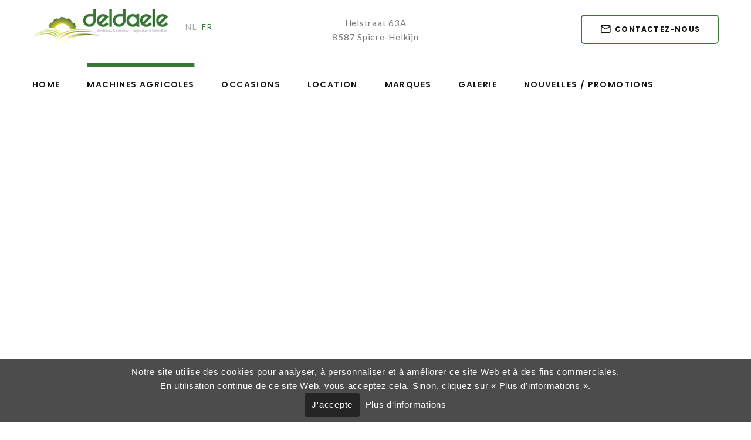

--- FILE ---
content_type: text/html
request_url: https://www.deldaelegebr.be/fr/machines-agricoles/category/kuhn-schudder
body_size: 5413
content:
<!DOCTYPE html>
<!--[if lt IE 7]>      <html class="no-js lt-ie9 lt-ie8 lt-ie7"> <![endif]-->
<!--[if IE 7]>         <html class="no-js lt-ie9 lt-ie8"> <![endif]-->
<!--[if IE 8]>         <html class="no-js lt-ie9"> <![endif]-->
<!--[if gt IE 8]><!--> <html class="no-js wide wow-animation"> <!--<![endif]-->
    <head>
        <meta charset="utf-8">
        <meta http-equiv="X-UA-Compatible" content="IE=edge">
        <title>Kuhn Schudder | Deldaele gebroeders bv/sprl</title>
        <link rel="canonical" href="https://www.deldaelegebr.be/fr/machines-agricoles/category/kuhn-schudder" />
        <meta name="viewport" content="width=device-width, initial-scale=1, maximum-scale=1">
        <meta name="description" content="Deldaele Gebroeders est une entreprise familiale active dans l&#039;agriculture et l&#039;horticulture. Nous fournissons des outils agricoles et des machines agricoles de qualité supérieure">
        <meta name="keywords" content="concessionnaire john deere, kuhn , machine Agricole, tracteur , pulvérisateur, merlo, telescopique, steeno, herse , extirpatour, sous soleur, Bijlsma, deterreur, remplisseur, occasion, mc hale , presse , parc et jardin , tondeuse , john deere , robomow, robot de tonte" />
        <link rel="shortcut icon" href="https://www.deldaelegebr.be/fav.ico?v=3" />
        <!-- STYLESHEETS -->

        <link rel="stylesheet" href="https://www.deldaelegebr.be/css/old-style.css?v=0" type="text/css" media="screen"/>
        <link rel="stylesheet" type="text/css" href="//fonts.googleapis.com/css?family=Poppins:300,400,500,600,700%7CLato%7CKalam:300,400,700%7CGreat+Vibes">
        <link rel="stylesheet" href="https://www.deldaelegebr.be/css/bootstrap.css">
        <link rel="stylesheet" href="https://www.deldaelegebr.be/css/fonts.css">
        <link rel="stylesheet" href="https://www.deldaelegebr.be/css/style.css">
        <link rel="stylesheet" type="text/css" href="https://www.deldaelegebr.be/css/cookie-banner.css" />



        <!--[if IE 7]>
            <link rel="stylesheet" href="https://www.deldaelegebr.be/css/hacks/ie7hacks.css" type="text/css" media="screen"/>
            <link rel="stylesheet" href="https://www.deldaelegebr.be/css/hacks/font-awesome-ie7.min.css">
        <![endif]-->
        <!--[if IE 8]>
            <link rel="stylesheet" href="https://www.deldaelegebr.be/css/hacks/ie8hacks.css" type="text/css" media="screen"/>
        <![endif]-->
        <!--[if lt IE 9]>
            <script src="https://www.deldaelegebr.be/js/html5shiv.js"></script>
            <link rel="stylesheet" href="https://www.deldaelegebr.be/css/hacks/ie-only.css" type="text/css" media="screen"/>
        <![endif]-->
            <style>.ie-panel{display: none;background: #212121;padding: 10px 0;box-shadow: 3px 3px 5px 0 rgba(0,0,0,.3);clear: both;text-align:center;position: relative;z-index: 1;} html.ie-10 .ie-panel, html.lt-ie-10 .ie-panel {display: block;}</style>
            
            
            <script src="https://www.deldaelegebr.be/js/core.min.js"></script>
    </head>
    <body>
        <!--[if lt IE 7]>
            <p class="browsehappy">You are using an <strong>outdated</strong> browser. Please <a href="http://browsehappy.com/">upgrade your browser</a> to improve your experience.</p>
        <![endif]-->

        
        <div class="ie-panel"> <a href="http://windows.microsoft.com/en-US/internet-explorer/"><img src="images/ie8-panel/warning_bar_0000_us.jpg" height="42" width="820" alt="You are using an outdated browser. For a faster, safer browsing experience, upgrade for free today."></a></div>
        <div class="preloader">
          <div class="preloader-body">
            <div class="cssload-bell">
              <div class="cssload-circle">
                <div class="cssload-inner"></div>
              </div>
              <div class="cssload-circle">
                <div class="cssload-inner"></div>
              </div>
              <div class="cssload-circle">
                <div class="cssload-inner"></div>
              </div>
              <div class="cssload-circle">
                <div class="cssload-inner"></div>
              </div>
              <div class="cssload-circle">
                <div class="cssload-inner"></div>
              </div>
            </div>
          </div>
        </div>
        <div class="page">
          <!-- Page Header-->
          <header class="section page-header">
            <!-- RD Navbar-->
            <div class="rd-navbar-wrap">
              <nav class="rd-navbar rd-navbar-modern" data-layout="rd-navbar-fixed" data-sm-layout="rd-navbar-fixed" data-md-layout="rd-navbar-fixed" data-md-device-layout="rd-navbar-fixed" data-lg-layout="rd-navbar-static" data-lg-device-layout="rd-navbar-fixed" data-xl-layout="rd-navbar-static" data-xl-device-layout="rd-navbar-static" data-xxl-layout="rd-navbar-static" data-xxl-device-layout="rd-navbar-static" data-lg-stick-up-offset="100px" data-xl-stick-up-offset="120px" data-xxl-stick-up-offset="140px" data-lg-stick-up="true" data-xl-stick-up="true" data-xxl-stick-up="true">
                <div class="rd-navbar-collapse-toggle rd-navbar-fixed-element-1" data-rd-navbar-toggle=".rd-navbar-collapse"><span></span></div>
                <div class="rd-navbar-aside-outer">
                  <div class="rd-navbar-aside">
                    <div class="rd-navbar-collapse">
                      <div class="contacts-ruth">
                        <div class="unit unit-spacing-xs-2 align-items-center">
                          <a class="brand" href="https://www.deldaelegebr.be/"><img class="brand-logo-dark" src="https://www.deldaelegebr.be/images/logo-default-231x49.png" alt="" width="231" height="49" srcset="https://www.deldaelegebr.be/images/logo-default-231x49.png 2x"/><img class="brand-logo-light" src="https://www.deldaelegebr.be/images/logo-default-231x49.png" alt="" width="231" height="49" srcset="https://www.deldaelegebr.be/images/logo-default-231x49.png 2x"/></a>
                                                    <ul class="language-menu">
                                                        <li><a href="https://www.deldaelegebr.be/nl/landbouwmachines/category/kuhn-schudder" >nl</a></li>
                                                        <li><a href="https://www.deldaelegebr.be/fr/machines-agricoles/category/kuhn-schudder" class="active">fr</a></li>
                                                      </ul>
                                                  </div>
                      </div>
                      <a class="button button-sm button-icon button-icon-left button-default-outline-3 button-zakaria" href="https://www.deldaelegebr.be/fr/contact"><span class="icon mdi mdi-email-outline"></span>Contactez-nous</a>
                    </div>
                    <!-- RD Navbar Panel-->
                    <div class="rd-navbar-panel">
                      <!-- RD Navbar Toggle-->
                      <button class="rd-navbar-toggle" data-rd-navbar-toggle=".rd-navbar-nav-wrap"><span></span></button>
                      <!-- RD Navbar Brand-->
                      <div class="unit-body">
                        <a href="https://www.google.com/maps/place/Helstraat+63A,+8587+Spiere-Helkijn" target="_blank">Helstraat 63A<br/>8587 Spiere-Helkijn</a>
                      </div>
                    </div>
                    <div class="rd-navbar-button"><a class="button button-sm button-icon button-icon-left button-default-outline-3 button-zakaria" href="https://www.deldaelegebr.be/fr/contact"><span class="icon mdi mdi-email-outline"></span>Contactez-nous</a></div>
                  </div>
                </div>
                <div class="rd-navbar-main-outer">
                  <div class="rd-navbar-main">
                                        <div class="rd-navbar-nav-wrap">
                      <!-- RD Navbar Nav-->
                      <ul class="rd-navbar-nav">
                                                <li class="rd-nav-item"><a class="rd-nav-link" href="https://www.deldaelegebr.be/fr/home">Home</a>
                                                  </li>
                                                <li class="rd-nav-item active"><a class="rd-nav-link" href="https://www.deldaelegebr.be/fr/machines-agricoles">Machines agricoles</a>
                                                    <ul class="rd-menu rd-navbar-dropdown">
                                                      <li class="rd-dropdown-item">
                              <a href="https://www.deldaelegebr.be/fr/machines-agricoles/category/tracteurs1" class="rd-dropdown-link ">Tracteurs</a>
                            </li>
                                                      <li class="rd-dropdown-item">
                              <a href="https://www.deldaelegebr.be/fr/machines-agricoles/category/presses" class="rd-dropdown-link ">Presses</a>
                            </li>
                                                      <li class="rd-dropdown-item">
                              <a href="https://www.deldaelegebr.be/fr/machines-agricoles/category/pulvrisateurs" class="rd-dropdown-link ">Pulvérisateurs</a>
                            </li>
                                                      <li class="rd-dropdown-item">
                              <a href="https://www.deldaelegebr.be/fr/machines-agricoles/category/moissonneuses-batteuses" class="rd-dropdown-link ">Moissonneuses - batteuses</a>
                            </li>
                                                      <li class="rd-dropdown-item">
                              <a href="https://www.deldaelegebr.be/fr/machines-agricoles/category/elvateur-tlscopique" class="rd-dropdown-link ">Elévateur téléscopique</a>
                            </li>
                                                      <li class="rd-dropdown-item">
                              <a href="https://www.deldaelegebr.be/fr/machines-agricoles/category/travail-du-sol" class="rd-dropdown-link ">Travail du sol</a>
                            </li>
                                                      <li class="rd-dropdown-item">
                              <a href="https://www.deldaelegebr.be/fr/machines-agricoles/category/faucheuses-conditionneuses" class="rd-dropdown-link ">Faucheuses-conditionneuses</a>
                            </li>
                                                      <li class="rd-dropdown-item">
                              <a href="https://www.deldaelegebr.be/fr/machines-agricoles/category/agriculture-prcision" class="rd-dropdown-link ">Agriculture à précision</a>
                            </li>
                                                      <li class="rd-dropdown-item">
                              <a href="https://www.deldaelegebr.be/fr/machines-agricoles/category/ensilleuses-automotrices" class="rd-dropdown-link ">Ensilleuses automotrices</a>
                            </li>
                                                      <li class="rd-dropdown-item">
                              <a href="https://www.deldaelegebr.be/fr/machines-agricoles/category/chargeurs-frontaux" class="rd-dropdown-link ">Chargeurs frontaux</a>
                            </li>
                                                      <li class="rd-dropdown-item">
                              <a href="https://www.deldaelegebr.be/fr/machines-agricoles/category/zaaimachines" class="rd-dropdown-link ">Zaaimachines</a>
                            </li>
                                                      <li class="rd-dropdown-item">
                              <a href="https://www.deldaelegebr.be/fr/machines-agricoles/category/kuhn-maaiers" class="rd-dropdown-link ">Kuhn Maaiers</a>
                            </li>
                                                      <li class="rd-dropdown-item">
                              <a href="https://www.deldaelegebr.be/fr/machines-agricoles/category/kuhn-harken" class="rd-dropdown-link ">Kuhn Harken</a>
                            </li>
                                                      <li class="rd-dropdown-item">
                              <a href="https://www.deldaelegebr.be/fr/machines-agricoles/category/kuhn-schudder" class="rd-dropdown-link  active">Kuhn Schudder</a>
                            </li>
                                                      <li class="rd-dropdown-item">
                              <a href="https://www.deldaelegebr.be/fr/machines-agricoles/category/klepelmaaiers-armklepelmaaiers" class="rd-dropdown-link ">Klepelmaaiers / armklepelmaaiers</a>
                            </li>
                                                      <li class="rd-dropdown-item">
                              <a href="https://www.deldaelegebr.be/fr/machines-agricoles/category/knikladers-wielladers" class="rd-dropdown-link ">Knikladers / wielladers</a>
                            </li>
                                                      <li class="rd-dropdown-item">
                              <a href="https://www.deldaelegebr.be/fr/machines-agricoles/category/kippers" class="rd-dropdown-link ">Kippers</a>
                            </li>
                                                      <li class="rd-dropdown-item">
                              <a href="https://www.deldaelegebr.be/fr/machines-agricoles/category/dierenwagen-strowagen" class="rd-dropdown-link ">Dierenwagen / strowagen</a>
                            </li>
                                                      <li class="rd-dropdown-item">
                              <a href="https://www.deldaelegebr.be/fr/machines-agricoles/category/mengmestverspreider" class="rd-dropdown-link ">Mengmestverspreider</a>
                            </li>
                                                      <li class="rd-dropdown-item">
                              <a href="https://www.deldaelegebr.be/fr/machines-agricoles/category/meststrooiers" class="rd-dropdown-link ">Meststrooiers</a>
                            </li>
                                                      <li class="rd-dropdown-item">
                              <a href="https://www.deldaelegebr.be/fr/machines-agricoles/category/joskin-weideonderhoud" class="rd-dropdown-link ">Joskin weideonderhoud</a>
                            </li>
                                                      <li class="rd-dropdown-item">
                              <a href="https://www.deldaelegebr.be/fr/machines-agricoles/category/bijlsma-hercules-inschuur-sorteer-aardappelmachines" class="rd-dropdown-link ">Bijlsma Hercules inschuur &amp; sorteer aardappelmachines</a>
                            </li>
                                                      <li class="rd-dropdown-item">
                              <a href="https://www.deldaelegebr.be/fr/machines-agricoles/category/einbock-schoffelmachines" class="rd-dropdown-link ">Einböck schoffelmachines</a>
                            </li>
                                                      <li class="rd-dropdown-item">
                              <a href="https://www.deldaelegebr.be/fr/machines-agricoles/category/hogedrukreinigers" class="rd-dropdown-link ">Hogedrukreinigers</a>
                            </li>
                                                      <li class="rd-dropdown-item">
                              <a href="https://www.deldaelegebr.be/fr/machines-agricoles/category/bergmann-opraapwagens" class="rd-dropdown-link ">Bergmann opraapwagens</a>
                            </li>
                                                      <li class="rd-dropdown-item">
                              <a href="https://www.deldaelegebr.be/fr/machines-agricoles/category/bergmann-hakselwagens" class="rd-dropdown-link ">Bergmann hakselwagens</a>
                            </li>
                                                    </ul>
                                                  </li>
                                                <li class="rd-nav-item"><a class="rd-nav-link" href="https://www.deldaelegebr.be/fr/occasions">Occasions</a>
                                                    <ul class="rd-menu rd-navbar-dropdown">
                                                      <li class="rd-dropdown-item">
                              <a href="https://www.deldaelegebr.be/fr/occasions/category/tracteurs" class="rd-dropdown-link ">Tracteurs</a>
                            </li>
                                                      <li class="rd-dropdown-item">
                              <a href="https://www.deldaelegebr.be/fr/occasions/category/tlscopiques" class="rd-dropdown-link ">Téléscopiques</a>
                            </li>
                                                      <li class="rd-dropdown-item">
                              <a href="https://www.deldaelegebr.be/fr/occasions/category/pulverisateurs" class="rd-dropdown-link ">Pulverisateurs</a>
                            </li>
                                                      <li class="rd-dropdown-item">
                              <a href="https://www.deldaelegebr.be/fr/occasions/category/moissoneuse-batteuse" class="rd-dropdown-link ">Moissoneuse batteuse</a>
                            </li>
                                                      <li class="rd-dropdown-item">
                              <a href="https://www.deldaelegebr.be/fr/occasions/category/grondwerktuigen" class="rd-dropdown-link ">Grondwerktuigen</a>
                            </li>
                                                      <li class="rd-dropdown-item">
                              <a href="https://www.deldaelegebr.be/fr/occasions/category/matriel-de-foin" class="rd-dropdown-link ">Matériel de foin</a>
                            </li>
                                                      <li class="rd-dropdown-item">
                              <a href="https://www.deldaelegebr.be/fr/occasions/category/materiel-delevage" class="rd-dropdown-link ">Matériel D&#039;élevage </a>
                            </li>
                                                      <li class="rd-dropdown-item">
                              <a href="https://www.deldaelegebr.be/fr/occasions/category/materils-stockage-pommes-de-terre" class="rd-dropdown-link ">Materièls stockage pommes de terre</a>
                            </li>
                                                      <li class="rd-dropdown-item">
                              <a href="https://www.deldaelegebr.be/fr/occasions/category/john-deere-gators" class="rd-dropdown-link ">John Deere gators</a>
                            </li>
                                                      <li class="rd-dropdown-item">
                              <a href="https://www.deldaelegebr.be/fr/occasions/category/gps" class="rd-dropdown-link ">GPS</a>
                            </li>
                                                      <li class="rd-dropdown-item">
                              <a href="https://www.deldaelegebr.be/fr/occasions/category/bennes" class="rd-dropdown-link ">Bennes</a>
                            </li>
                                                    </ul>
                                                  </li>
                                                <li class="rd-nav-item"><a class="rd-nav-link" href="https://www.deldaelegebr.be/fr/location/category/machines-agricoles">Location</a>
                                                  </li>
                                                <li class="rd-nav-item"><a class="rd-nav-link" href="https://www.deldaelegebr.be/fr/marques">Marques</a>
                                                  </li>
                                                <li class="rd-nav-item"><a class="rd-nav-link" href="https://www.deldaelegebr.be/fr/galerie">Galerie</a>
                                                  </li>
                                                <li class="rd-nav-item"><a class="rd-nav-link" href="https://www.deldaelegebr.be/fr/nouvelles-promotions">Nouvelles / Promotions</a>
                                                  </li>
                                              </ul>
                    </div>
                                      </div>
                </div>
              </nav>
            </div>
          </header>
                                        <div class="products">

    
    <div class="row">
		
	    
	    
	    	</div>




    
        <!-- category detail -->
    <section class="section section-xl bg-default">
        <div class="container">
          <div class="row row-30">
                        <!-- category iframe -->
            <div class="category-detail-external">
                <div class="c12">
                    <div class="row">
                        <div class="c12">
                                                    </div>
                                            </div>
                    <div class="row">
                        <div class="c12">
                            <iframe src="https://www.packoagri.be/nl/machine/schudders" width="100%" frameborder="0" height="2000" id="iframe"></iframe>
                        </div>
                    </div>
                </div>
            </div>
            
                    </div>
    </div>
  </section>
    
    </div>
<!-- Page Footer-->
<footer class="section footer-modern">

	<div class="footer-modern-body section-xl">
		<div class="container">
			<div class="row row-40 row-md-50 justify-content-xl-between">
				<div class="col-md-10 col-lg-3 col-xl-4 wow fadeInRight">
					<div class="inset-xl-right-70">
												<h5 class="footer-modern-title">Gallery</h5>
						<div class="row row-10 gutters-10" data-lightgallery="group">
														<div class="col-4 col-sm-2 col-lg-4">
								<!-- Thumbnail Minimal--><a class="thumbnail-minimal" href="https://www.deldaelegebr.be/files/modules/gallery/29/15823527_762243063923366_7134954808592692460_n.jpg" data-lightgallery="item"><img src="https://www.deldaelegebr.be/files/modules/gallery/29/thumb_15823527_762243063923366_7134954808592692460_n.jpg" alt="Deldaele" width="130" height="130"/></a>
							</div>
														<div class="col-4 col-sm-2 col-lg-4">
								<!-- Thumbnail Minimal--><a class="thumbnail-minimal" href="https://www.deldaelegebr.be/files/modules/gallery/29/15826109_762243050590034_506283412268527796_n.jpg" data-lightgallery="item"><img src="https://www.deldaelegebr.be/files/modules/gallery/29/thumb_15826109_762243050590034_506283412268527796_n.jpg" alt="Deldaele" width="130" height="130"/></a>
							</div>
														<div class="col-4 col-sm-2 col-lg-4">
								<!-- Thumbnail Minimal--><a class="thumbnail-minimal" href="https://www.deldaelegebr.be/files/modules/gallery/29/15826210_762243030590036_3758912433724136431_n.jpg" data-lightgallery="item"><img src="https://www.deldaelegebr.be/files/modules/gallery/29/thumb_15826210_762243030590036_3758912433724136431_n.jpg" alt="Deldaele" width="130" height="130"/></a>
							</div>
														<div class="col-4 col-sm-2 col-lg-4">
								<!-- Thumbnail Minimal--><a class="thumbnail-minimal" href="https://www.deldaelegebr.be/files/modules/gallery/29/15826796_762243100590029_2478364000375750338_n.jpg" data-lightgallery="item"><img src="https://www.deldaelegebr.be/files/modules/gallery/29/thumb_15826796_762243100590029_2478364000375750338_n.jpg" alt="Deldaele" width="130" height="130"/></a>
							</div>
														<div class="col-4 col-sm-2 col-lg-4">
								<!-- Thumbnail Minimal--><a class="thumbnail-minimal" href="https://www.deldaelegebr.be/files/modules/gallery/29/15844657_762243177256688_9063432648555887539_o.jpg" data-lightgallery="item"><img src="https://www.deldaelegebr.be/files/modules/gallery/29/thumb_15844657_762243177256688_9063432648555887539_o.jpg" alt="Deldaele" width="130" height="130"/></a>
							</div>
														<div class="col-4 col-sm-2 col-lg-4">
								<!-- Thumbnail Minimal--><a class="thumbnail-minimal" href="https://www.deldaelegebr.be/files/modules/gallery/29/15873291_762243153923357_8999232505245116304_n.jpg" data-lightgallery="item"><img src="https://www.deldaelegebr.be/files/modules/gallery/29/thumb_15873291_762243153923357_8999232505245116304_n.jpg" alt="Deldaele" width="130" height="130"/></a>
							</div>
													</div>
											</div>
				</div>
				<div class="col-sm-6 col-md-7 col-lg-5 wow fadeInRight" data-wow-delay=".1s">
					<h5 class="footer-modern-title">Quick links</h5>
										<ul class="footer-modern-list footer-modern-list-2 d-sm-inline-block d-md-block">
												<li><a href="https://www.deldaelegebr.be/fr/home">Home</a></li>
												<li><a href="https://www.deldaelegebr.be/fr/machines-agricoles">Machines agricoles</a></li>
												<li><a href="https://www.deldaelegebr.be/fr/occasions">Occasions</a></li>
												<li><a href="https://www.deldaelegebr.be/fr/location">Location</a></li>
												<li><a href="https://www.deldaelegebr.be/fr/marques">Marques</a></li>
												<li><a href="https://www.deldaelegebr.be/fr/galerie">Galerie</a></li>
												<li><a href="https://www.deldaelegebr.be/fr/nouvelles-promotions">Nouvelles / Promotions</a></li>
											</ul>
					<br>
															<p>Du lundi au vendredi: de 8h &agrave; 12h et de 13h &agrave; 19h<br />
Samedi: de 8h30 &agrave; 12h<br />
Ferm&eacute; le dimanche</p>
														</div>
				<div class="col-sm-6 col-md-5 col-lg-4 col-xl-3 wow fadeInRight" data-wow-delay=".2s">
					<h5 class="footer-modern-title">Contactez-nous</h5>
					<ul class="contacts-creative">
						<li>
							<div class="unit unit-spacing-sm flex-column flex-md-row">
								<div class="unit-left"><span class="icon mdi mdi-map-marker"></span></div>
								<div class="unit-body"><a href="https://www.google.com/maps/place/Helstraat+63A,+8587+Spiere-Helkijn" target="_blank">Helstraat 63A<br/>8587 Spiere-Helkijn</a></div>
							</div>
						</li>
												<li>
							<div class="unit unit-spacing-sm flex-column flex-md-row">
								<div class="unit-left"><span class="icon mdi mdi-phone"></span></div>
								<div class="unit-body"><a href="tel:+32 56 45 61 11">+32 56 45 61 11</a></div>
							</div>
						</li>
																		<li>
							<div class="unit unit-spacing-sm flex-column flex-md-row">
								<div class="unit-left"><span class="icon mdi mdi-email-outline"></span></div>
								<div class="unit-body"><a href="/cdn-cgi/l/email-protection#9cf5f2faf3dcf8f9f0f8fdf9f0f9fbf9feeeb2fef9"><span class="__cf_email__" data-cfemail="51383f373e1135343d3530343d34363433237f3334">[email&#160;protected]</span></a></div>
							</div>
						</li>
											</ul><br />
					<ul class="list-inline list-social-3 list-inline-sm">
						<li><a class="icon mdi mdi-facebook icon-xxs" href="https://www.facebook.com/gebroeders.deldaele" title="Facebook" target="_blank"></a></li>																																									</ul>
				</div>
			</div>
		</div>
	</div>

	<div class="footer-modern-panel text-center">
		<div class="container">
			<p class="rights"><span>&copy; 2026 | Design by <a href="https://redbit.agency/" target="_blank">RedBit.agency</a>
						&nbsp;&nbsp;•&nbsp;&nbsp;
						<a href="#">Sitemap</a>
						&nbsp;&nbsp;•&nbsp;&nbsp;
						<a href="#">Algemene voorwaarden</a>
						&nbsp;&nbsp;•&nbsp;&nbsp;
						<a href="#">Cookie policy</a>
						&nbsp;&nbsp;•&nbsp;&nbsp;
						<a href="#">Privacy policy</a>
						&nbsp;&nbsp;•&nbsp;&nbsp;
						<a href="#">Disclaimer</a></p>
		</div>
	</div>
</footer>
</div>
<div class="snackbars" id="form-output-global"></div>
<script data-cfasync="false" src="/cdn-cgi/scripts/5c5dd728/cloudflare-static/email-decode.min.js"></script><script src="https://www.deldaelegebr.be/js/core.min.js"></script>
<script src="https://www.deldaelegebr.be/js/vendor/modernizr-2.7.1.min.js"></script>
<script src="https://cdnjs.cloudflare.com/ajax/libs/fotorama/4.6.4/fotorama.js"></script>
<script src="https://www.deldaelegebr.be/js/vendor/jquery.fancybox.min.js"></script>
<script src="https://www.deldaelegebr.be/js/vendor/jquery.reveal.js"></script>
<script src="https://www.deldaelegebr.be/js/old-script.js"></script>
<script src="https://www.deldaelegebr.be/js/script.js"></script>
<script src="https://www.deldaelegebr.be/js/jquery.cookie-banner.js"></script>
<script>

	$(document).ready(function() {

			// Initialize plugin
			var cookietekst1 = "Notre site utilise des cookies pour analyser, à personnaliser et à améliorer ce site Web et à des fins commerciales.";
			var cookietekst2 = "En utilisation continue de ce site Web, vous acceptez cela. Sinon, cliquez sur « Plus d’informations ».";
			var akkoord = "J&#039;accepte";
			var meerinfo = "Plus d’informations"
			$.cookieBanner({
				consentOnScroll: false,
				blockCookie: true,
				bannerContent: '<div class="{{bannerClass}} cookie-banner--bottom">'+cookietekst1+'<br />'+cookietekst2+'<br /><a href="#" class="cookie-banner__button cookie-banner__button--consent {{consentClass}}">'+akkoord+'</a>&nbsp;&nbsp;<a class="cookie-banner__link" href="{{cookiePageUrl}}">'+meerinfo+'</a></div>',
				cookiePageUrl: 'https://www.deldaelegebr.be/fr/cookie-policy',
				//cookiePageUrl: 'https://www.deldaelegebr.be/fr/cookie-policy',
				onConsent: function() {
					console.log('On consent callback');
				},
			});

			// Triggered event
			$( document ).on( 'cookieConsent', function() {
				console.log('Triggered cookieConsent ');
			});

			// Check consent
			console.log( 'Consent is: ' + $.cookieBanner.consent() );

		});
		</script>


<script>
	(function(i, s, o, g, r, a, m) {
		i['GoogleAnalyticsObject'] = r;
		i[r] = i[r] ||
		function() {
			(i[r].q = i[r].q || []).push(arguments)
		}, i[r].l = 1 * new Date();
		a = s.createElement(o), m = s.getElementsByTagName(o)[0];
		a.async = 1;
		a.src = g;
		m.parentNode.insertBefore(a, m)
	})(window, document, 'script', '//www.google-analytics.com/analytics.js', 'ga');
	ga('create', 'UA-41984598-26', '');
	ga('send', 'pageview');
</script>
<script defer src="https://static.cloudflareinsights.com/beacon.min.js/vcd15cbe7772f49c399c6a5babf22c1241717689176015" integrity="sha512-ZpsOmlRQV6y907TI0dKBHq9Md29nnaEIPlkf84rnaERnq6zvWvPUqr2ft8M1aS28oN72PdrCzSjY4U6VaAw1EQ==" data-cf-beacon='{"version":"2024.11.0","token":"b44bb22c18fc4d6e95841daa53476e7a","r":1,"server_timing":{"name":{"cfCacheStatus":true,"cfEdge":true,"cfExtPri":true,"cfL4":true,"cfOrigin":true,"cfSpeedBrain":true},"location_startswith":null}}' crossorigin="anonymous"></script>
</body>
</html>


--- FILE ---
content_type: text/css
request_url: https://www.deldaelegebr.be/css/old-style.css?v=0
body_size: 17881
content:
/*
 * Styles
 *
 * Everything (partials) gets included from here.
 */
 /* =Import project global styles
-------------------------------------------------------------- */
/*
 * Normalize
 *
 * Normalize.css makes browsers render all elements more consistently and in line with modern standards.
 * It precisely targets only the styles that need normalizing.
 *
 * created by Nicolas Gallagher, co-created with Jonathan Neal.
 *
 * version: v2.1.3
 *
 * https://github.com/necolas/normalize.css
 */
/* ==========================================================================
   HTML5 display definitions
   ========================================================================== */
/**
 * Correct `block` display not defined in IE 8/9.
 */
@import url(https://fonts.googleapis.com/css?family=Open+Sans:300italic,400italic,600italic,700italic,800italic,300,400,600,700,800);
@import url(https://fonts.googleapis.com/css?family=Ubuntu:300,400,500,700,300italic,400italic,500italic,700italic);
/* line 22, scss/base/_normalize.scss */
article,
aside,
details,
figcaption,
figure,
footer,
header,
hgroup,
main,
nav,
section,
summary {
  display: block;
}

/**
 * Correct `inline-block` display not defined in IE 8/9.
 */
/* line 41, scss/base/_normalize.scss */
audio,
canvas,
video {
  display: inline-block;
}

/**
 * Prevent modern browsers from displaying `audio` without controls.
 * Remove excess height in iOS 5 devices.
 */
/* line 52, scss/base/_normalize.scss */
audio:not([controls]) {
  display: none;
  height: 0;
}

/**
 * Address `[hidden]` styling not present in IE 8/9.
 * Hide the `template` element in IE, Safari, and Firefox < 22.
 */
/* line 62, scss/base/_normalize.scss */
[hidden],
template {
  display: none;
}

/* ==========================================================================
   Base
   ========================================================================== */
/**
 * 1. Set default font family to sans-serif.
 * 2. Prevent iOS text size adjust after orientation change, without disabling
 *    user zoom.
 */
/**
 * Remove default margin.
 */
/* line 81, scss/base/_normalize.scss */
body {
  margin: 0;
}

/* ==========================================================================
   Links
   ========================================================================== */
/**
 * Remove the gray background color from active links in IE 10.
 */
/* line 93, scss/base/_normalize.scss */
a {
  background: transparent;
}

/**
 * Address `outline` inconsistency between Chrome and other browsers.
 */
/* line 101, scss/base/_normalize.scss */
a:focus {
  outline: thin dotted;
}

/**
 * Improve readability when focused and also mouse hovered in all browsers.
 */
/* line 109, scss/base/_normalize.scss */
a:active,
a:hover {
  outline: 0;
}

/* ==========================================================================
   Typography
   ========================================================================== */
/**
 * Address variable `h1` font-size and margin within `section` and `article`
 * contexts in Firefox 4+, Safari 5, and Chrome.
 */
/* line 123, scss/base/_normalize.scss */
h1 {
  font-size: 2em;
  margin: 0.67em 0;
}

/**
 * Address styling not present in IE 8/9, Safari 5, and Chrome.
 */
/* line 132, scss/base/_normalize.scss */
abbr[title] {
  border-bottom: 1px dotted;
}

/**
 * Address style set to `bolder` in Firefox 4+, Safari 5, and Chrome.
 */
/* line 140, scss/base/_normalize.scss */
b,
strong {
  font-weight: bold;
}

/**
 * Address styling not present in Safari 5 and Chrome.
 */
/* line 149, scss/base/_normalize.scss */
dfn {
  font-style: italic;
}

/**
 * Address differences between Firefox and other browsers.
 */
/* line 157, scss/base/_normalize.scss */
hr {
  -moz-box-sizing: content-box;
  box-sizing: content-box;
  height: 0;
}

/**
 * Address styling not present in IE 8/9.
 */
/* line 167, scss/base/_normalize.scss */
mark {
  background: #ff0;
  color: #000;
}

/**
 * Correct font family set oddly in Safari 5 and Chrome.
 */
/* line 176, scss/base/_normalize.scss */
code,
kbd,
pre,
samp {
  font-family: monospace, serif;
  font-size: 1em;
}

/**
 * Improve readability of pre-formatted text in all browsers.
 */
/* line 188, scss/base/_normalize.scss */
pre {
  white-space: pre-wrap;
}

/**
 * Set consistent quote types.
 */
/* line 196, scss/base/_normalize.scss */
q {
  quotes: "\201C" "\201D" "\2018" "\2019";
}

/**
 * Address inconsistent and variable font size in all browsers.
 */
/* line 204, scss/base/_normalize.scss */
small {
  font-size: 80%;
}

/**
 * Prevent `sub` and `sup` affecting `line-height` in all browsers.
 */
/* line 212, scss/base/_normalize.scss */
sub,
sup {
  font-size: 75%;
  line-height: 0;
  position: relative;
  vertical-align: baseline;
}

/* line 220, scss/base/_normalize.scss */
sup {
  top: -0.5em;
}

/* line 224, scss/base/_normalize.scss */
sub {
  bottom: -0.25em;
}

/* ==========================================================================
   Embedded content
   ========================================================================== */
/**
 * Remove border when inside `a` element in IE 8/9.
 */
/* line 236, scss/base/_normalize.scss */
img {
  border: 0;
}

/**
 * Correct overflow displayed oddly in IE 9.
 */
/* line 244, scss/base/_normalize.scss */
svg:not(:root) {
  overflow: hidden;
}

/* ==========================================================================
   Figures
   ========================================================================== */
/**
 * Address margin not present in IE 8/9 and Safari 5.
 */
/* line 256, scss/base/_normalize.scss */
figure {
  margin: 0;
}

/* ==========================================================================
   Forms
   ========================================================================== */
/**
 * Define consistent border, margin, and padding.
 */
/* line 268, scss/base/_normalize.scss */
fieldset {
  border: 1px solid #c0c0c0;
  margin: 0 2px;
  padding: 0.35em 0.625em 0.75em;
}

/**
 * 1. Correct `color` not being inherited in IE 8/9.
 * 2. Remove padding so people aren't caught out if they zero out fieldsets.
 */
/* line 279, scss/base/_normalize.scss */
legend {
  border: 0;
  /* 1 */
  padding: 0;
  /* 2 */
}

/**
 * 1. Correct font family not being inherited in all browsers.
 * 2. Correct font size not being inherited in all browsers.
 * 3. Address margins set differently in Firefox 4+, Safari 5, and Chrome.
 */
/* line 290, scss/base/_normalize.scss */
button,
input,
select,
textarea {
  font-family: inherit;
  /* 1 */
  font-size: 100%;
  /* 2 */
  margin: 0;
  /* 3 */
}

/**
 * Address Firefox 4+ setting `line-height` on `input` using `!important` in
 * the UA stylesheet.
 */
/* line 304, scss/base/_normalize.scss */
button,
input {
  line-height: normal;
}

/**
 * Address inconsistent `text-transform` inheritance for `button` and `select`.
 * All other form control elements do not inherit `text-transform` values.
 * Correct `button` style inheritance in Chrome, Safari 5+, and IE 8+.
 * Correct `select` style inheritance in Firefox 4+ and Opera.
 */
/* line 316, scss/base/_normalize.scss */
button,
select {
  text-transform: none;
}

/**
 * 1. Avoid the WebKit bug in Android 4.0.* where (2) destroys native `audio`
 *    and `video` controls.
 * 2. Correct inability to style clickable `input` types in iOS.
 * 3. Improve usability and consistency of cursor style between image-type
 *    `input` and others.
 */
/* line 329, scss/base/_normalize.scss */
button,
html input[type="button"],
input[type="reset"],
input[type="submit"] {
  -webkit-appearance: button;
  /* 2 */
  cursor: pointer;
  /* 3 */
}

/**
 * Re-set default cursor for disabled elements.
 */
/* line 341, scss/base/_normalize.scss */
button[disabled],
html input[disabled] {
  cursor: default;
}

/**
 * 1. Address box sizing set to `content-box` in IE 8/9/10.
 * 2. Remove excess padding in IE 8/9/10.
 */
/* line 351, scss/base/_normalize.scss */
input[type="checkbox"],
input[type="radio"] {
  box-sizing: border-box;
  /* 1 */
  padding: 0;
  /* 2 */
}

/**
 * 1. Address `appearance` set to `searchfield` in Safari 5 and Chrome.
 * 2. Address `box-sizing` set to `border-box` in Safari 5 and Chrome
 *    (include `-moz` to future-proof).
 */
/* line 363, scss/base/_normalize.scss */
input[type="search"] {
  -webkit-appearance: textfield;
  /* 1 */
  -moz-box-sizing: content-box;
  -webkit-box-sizing: content-box;
  /* 2 */
  box-sizing: content-box;
}

/**
 * Remove inner padding and search cancel button in Safari 5 and Chrome
 * on OS X.
 */
/* line 375, scss/base/_normalize.scss */
input[type="search"]::-webkit-search-cancel-button,
input[type="search"]::-webkit-search-decoration {
  -webkit-appearance: none;
}

/**
 * Remove inner padding and border in Firefox 4+.
 */
/* line 384, scss/base/_normalize.scss */
button::-moz-focus-inner,
input::-moz-focus-inner {
  border: 0;
  padding: 0;
}

/**
 * 1. Remove default vertical scrollbar in IE 8/9.
 * 2. Improve readability and alignment in all browsers.
 */
/* line 395, scss/base/_normalize.scss */
textarea {
  overflow: auto;
  /* 1 */
  vertical-align: top;
  /* 2 */
}

/* ==========================================================================
   Tables
   ========================================================================== */
/**
 * Remove most spacing between table cells.
 */
/* line 408, scss/base/_normalize.scss */
table {
  border-collapse: collapse;
  border-spacing: 0;
  table-layout: fixed !important;
}

/*
 * Custom fonts
 *
 * Font management
 *
 */
/*
 * Headings
 */
/*
 * Paragraphs
 */
/*
 * Sass variables
 *
 * A list of variable settings (colors,fonts,...)
 *
 * Contents:
 * - Definitions
 * - Base  // do not change
 * - Body
 * - Heading
 * - Paragraphh
 * - Link
 */
/* =Definitions
-------------------------------------------------------------- */
/* =Base // dont change these values
-------------------------------------------------------------- */
/* =Body
-------------------------------------------------------------- */
/* =Nav
-------------------------------------------------------------- */
/* =Heading
-------------------------------------------------------------- */
/* =Paragraph
-------------------------------------------------------------- */
/* =Link
-------------------------------------------------------------- */
/* =Button
-------------------------------------------------------------- */
/* =Notifications
-------------------------------------------------------------- */
/*
 * Sass mixins
 *
 * A list of mixins
 *
 * Contents:
 * - Clearfix
 * - Misc / Utility
 * - CSS3 Properties
 *
 */
/* =Clearfix by Nicolas Gallagher
-------------------------------------------------------------- */
/* =Misc / Utility
-------------------------------------------------------------- */
/* =CSS3 Properties
-------------------------------------------------------------- */
/*
 * Typography
 *
 * Reusable components such as buttons, breadcrumbs, ...
 *
 * Contents:
 * - Headings
 * - Links
 * - paragraph
 * - etc
 *
 */
/* =Headings
-------------------------------------------------------------- */
/* line 17, scss/base/_typography.scss */
h1, h2, h3, h4, h5, h6 {
  color: #0076f9;
  font-family: "Ubuntu", Helvetica, Arial, sans-serif;
  font-weight: 400;
  font-style: normal;
  margin-top: 1rem;
  margin-bottom: 1rem;
}

/* line 25, scss/base/_typography.scss */
h1 {
  font-size: 36px;
  font-size: 2.25rem;
  line-height: 47px;
  line-height: 2.9375rem;
}

/* line 29, scss/base/_typography.scss */
h2 {
  font-size: 27px;
  font-size: 1.6875rem;
  line-height: 40.5px;
  line-height: 2.53125rem;
}

/* line 33, scss/base/_typography.scss */
h3 {
  font-size: 23px;
  font-size: 1.4375rem;
  line-height: 33.75px;
  line-height: 2.10938rem;
}

/* line 37, scss/base/_typography.scss */
h4 {
  font-size: 23px;
  font-size: 1.4375rem;
  line-height: 26.9px;
  line-height: 1.68125rem;
}

/* line 41, scss/base/_typography.scss */
h5 {
  font-size: 18px;
  font-size: 1.125rem;
  line-height: 25px;
  line-height: 1.5625rem;
}

/* line 45, scss/base/_typography.scss */
h6 {
  font-size: 16px;
  font-size: 1rem;
  line-height: 22px;
  line-height: 1.375rem;
}

/* =Links
-------------------------------------------------------------- */
/* line 52, scss/base/_typography.scss */
a {
  text-decoration: none;
}

/*
 * Components
 *
 * Reusable components such as buttons, breadcrumbs, ...
 *
 * Contents:
 * - Button
 * - ...
 *
 */
/* =Button
-------------------------------------------------------------- */
/* line 15, scss/base/_components.scss */
.btn {
  line-height: 24px;
  line-height: 1.5rem;
  display: inline-block;
  font-family: "Ubuntu", Helvetica, Arial, sans-serif;
  font-size: 14px;
  font-size: 0.875rem;
  color: white;
  background-color: #387837;
  padding: 6px 16px;
  text-transform: uppercase;
  -webkit-transition: all 0.2s ease;
  -moz-transition: all 0.2s ease;
  -ms-transition: all 0.2s ease;
  -o-transition: all 0.2s ease;
  transition: all 0.2s ease;
}
/* line 26, scss/base/_components.scss */
.btn:hover, .btn.active {
  background-color: #1483ff;
  color: white !important;
}
/* line 32, scss/base/_components.scss */
.btn i.mr {
  margin-right: 8px;
}
/* line 35, scss/base/_components.scss */
.btn i.ml {
  margin-left: 8px;
}

/* line 41, scss/base/_components.scss */
.link {
  color: #0076f9;
}
/* line 43, scss/base/_components.scss */
.link:hover {
  color: #2d91ff;
}
/* line 47, scss/base/_components.scss */
.link i.mr {
  margin-right: 6px;
}
/* line 50, scss/base/_components.scss */
.link i.ml {
  margin-left: 6px;
}

/* =Modal custom style
-------------------------------------------------------------- */
/* =Notifications
-------------------------------------------------------------- */
/* line 62, scss/base/_components.scss */
.notification-box {
  position: relative;
  margin-bottom: 20px;
}
/* line 65, scss/base/_components.scss */
.notification-box .error {
  background: #CF4343;
  padding: 25px 25px 10px 25px;
}
/* line 68, scss/base/_components.scss */
.notification-box .error .notification-message {
  color: white !important;
}
/* line 72, scss/base/_components.scss */
.notification-box .error .notification-items li {
  color: white !important;
}
/* line 74, scss/base/_components.scss */
.notification-box .error .notification-items li .formError {
  color: white !important;
}
/* line 80, scss/base/_components.scss */
.notification-box .succes {
  background: #549154;
  padding: 25px 25px 10px 25px;
}
/* line 83, scss/base/_components.scss */
.notification-box .succes .notification-message {
  color: white !important;
}
/* line 87, scss/base/_components.scss */
.notification-box .succes .notification-items li {
  color: white !important;
}
/* line 89, scss/base/_components.scss */
.notification-box .succes .notification-items li .formError {
  color: white !important;
}

/* =Custom fotorama
-------------------------------------------------------------- */
/* line 101, scss/base/_components.scss */
.fotorama__arr {
  background: url("../images/vendor/fotorama/slider-nav.png") !important;
  width: 36px !important;
  height: 38px !important;
}

/* line 109, scss/base/_components.scss */
.fotorama__arr--next {
  background-position: 36px 0 !important;
}

/* line 113, scss/base/_components.scss */
.fotorama .fotorama__nav {
  text-align: left !important;
}

/* line 118, scss/base/_components.scss */
.belstat img {
  display: inline;
}

/*
 * Form
 *
 * global form elements reset and style
 *
 * Contents:
 * - Button
 * - ...
 *
 */
/* =Button
-------------------------------------------------------------- */
/* line 15, scss/base/_form.scss */
.fieldset {
  *zoom: 1;
  margin-bottom: 18px;
}
/* line 19, scss/base/_mixins.scss */
.fieldset:before, .fieldset:after {
  content: "";
  display: table;
}
/* line 24, scss/base/_mixins.scss */
.fieldset:after {
  clear: both;
}
/* line 18, scss/base/_form.scss */
.fieldset label {
  display: inline-block;
  margin-bottom: 6px;
}
/* line 22, scss/base/_form.scss */
.fieldset input[type=text], .fieldset textarea, .fieldset select {
  font-size: 13px;
  font-size: 0.8125rem;
  width: 100%;
  padding: 10px;
  color: #7e7e7e;
  border: 1px solid #C9C9C9;
}
/* line 32, scss/base/_form.scss */
.fieldset #captchaImg {
  float: left;
  margin: 0 !important;
}
/* line 36, scss/base/_form.scss */
.fieldset #captcha {
  float: left;
  margin-right: 10px;
}
/* line 40, scss/base/_form.scss */
.fieldset input[type=submit] {
  border: 0 !important;
}

/*
*
FORM ERRORS
*
*/
/* line 52, scss/base/_form.scss */
.inputTextError, .inputTextareaError, .inputDropdownError {
  border: 1px solid #bb0b0b !important;
}

/* line 55, scss/base/_form.scss */
.formError {
  color: red;
  font-size: 13px;
  font-size: 0.8125rem;
}

/*
 * Common Reusable Utility Classes
 *
 * A list of mixins
 *
 * Contents:
 * - Typography
 * - Navigation
 * - Via HTML5 Boilerplate
 * - Miscellaneous
 */
/* =Typography
-------------------------------------------------------------- */
/* line 15, scss/base/_utility.scss */
.typ-left {
  text-align: left;
}

/* line 18, scss/base/_utility.scss */
.typ-right {
  text-align: right;
}

/* line 21, scss/base/_utility.scss */
.typ-center {
  text-align: center;
}

/* line 25, scss/base/_utility.scss */
.prevent-text-breakouts {
  -ms-word-break: break-all;
  word-break: break-all;
  word-break: break-word;
  -webkit-hyphens: auto;
  -moz-hyphens: auto;
  hyphens: auto;
}

/* line 35, scss/base/_utility.scss */
i.mr {
  margin-right: 5px;
}
/* line 38, scss/base/_utility.scss */
i.ml {
  margin-left: 5px;
}

/* =remove margins
-------------------------------------------------------------- */
/* line 45, scss/base/_utility.scss */
.rmt {
  margin-top: 0 !important;
}

/* line 48, scss/base/_utility.scss */
.rmr {
  margin-right: 0 !important;
}

/* line 51, scss/base/_utility.scss */
.rmb {
  margin-bottom: 0 !important;
}

/* line 54, scss/base/_utility.scss */
.rml {
  margin-left: 0 !important;
}

/* =Navigation
-------------------------------------------------------------- */
/* line 61, scss/base/_utility.scss */
.site-navigation li {
  display: inline-block;
  margin: 0 1.5em 0 0;
}
/* line 65, scss/base/_utility.scss */
.site-navigation.sn-right {
  text-align: right;
}
/* line 67, scss/base/_utility.scss */
.site-navigation.sn-right li {
  margin: 0 0 0 1.5em;
}
/* line 71, scss/base/_utility.scss */
.site-navigation.sn-center {
  text-align: center;
}
/* line 73, scss/base/_utility.scss */
.site-navigation.sn-center li {
  margin: 0 1.5em;
}

/* =Via HTML5 Boilerplate
-------------------------------------------------------------- */
/* line 84, scss/base/_utility.scss */
.ir {
  border: 0;
  font: 0/0 a;
  text-shadow: none;
  color: transparent;
  background-color: transparent;
}

/* line 93, scss/base/_utility.scss */
.hidden {
  display: none !important;
  visibility: hidden;
}

/* line 99, scss/base/_utility.scss */
.visuallyhidden {
  border: 0;
  clip: rect(0 0 0 0);
  height: 1px;
  margin: -1px;
  overflow: hidden;
  padding: 0;
  position: absolute;
  width: 1px;
}

/* line 112, scss/base/_utility.scss */
.visuallyhidden.focusable:active,
.visuallyhidden.focusable:focus {
  clip: auto;
  height: auto;
  margin: 0;
  overflow: visible;
  position: static;
  width: auto;
}

/* line 123, scss/base/_utility.scss */
.invisible {
  visibility: hidden;
}

/* line 128, scss/base/_utility.scss */
.clearfix:before,
.clearfix:after {
  content: " ";
  display: table;
}

/* line 133, scss/base/_utility.scss */
.clearfix:after {
  clear: both;
}

/* line 139, scss/base/_utility.scss */
.cf {
  *zoom: 1;
}

/* =Miscellaneous
-------------------------------------------------------------- */
/* line 146, scss/base/_utility.scss */
hr {
  display: block;
  height: 1px;
  border: 0;
  border-top: 1px solid #ccc;
  margin: 1em 0;
  padding: 0;
}

/* line 156, scss/base/_utility.scss */
fieldset {
  border: 0;
  margin: 0;
  padding: 0;
}

/* line 163, scss/base/_utility.scss */
textarea {
  resize: vertical;
}

/* line 168, scss/base/_utility.scss */
iframe,
object,
embed {
  max-width: 100%;
}

/* line 175, scss/base/_utility.scss */
.chromeframe {
  margin: 0;
  background: #ddd;
  color: #000;
  padding: 1em;
}

/*
 * Grid (gridiculous)
 *
 * A responsive grid boilerplate that takes you all the way from 1200px on down to 320px.
 *
 * created by c.bavota
 * released under GPL v2
 *
 * March 4th, 2013
 *
 * https://github.com/cbavota/Gridiculous/blob/master/gridiculous.css
 */
/* =Gridiculous
-------------------------------------------------------------- */
/* line 16, scss/base/_grid.scss */
* {
  -webkit-box-sizing: border-box;
  -moz-box-sizing: border-box;
  -ms-box-sizing: border-box;
  box-sizing: border-box;
  *behavior: url(/starter/css/hacks/boxsizing.htc);
}

/* line 17, scss/base/_grid.scss */
.grid {
  margin: 0 auto;
  max-width: 1200px;
  width: 100%;
}

/* line 18, scss/base/_grid.scss */
img {
  max-width: 100%;
  height: auto;
  display: block;
  vertical-align: middle;
}

/* line 19, scss/base/_grid.scss */
.wfull {
  width: 100%;
  max-width: 100%;
}

/* line 20, scss/base/_grid.scss */
.w320 {
  max-width: 320px;
}

/* line 21, scss/base/_grid.scss */
.w640 {
  max-width: 640px;
}

/* line 22, scss/base/_grid.scss */
.w960 {
  max-width: 960px;
}

/* line 23, scss/base/_grid.scss */
.w1000 {
  max-width: 1000px;
}

/* line 24, scss/base/_grid.scss */
.w1100 {
  max-width: 1100px;
}

/* line 25, scss/base/_grid.scss */
.row {
  *zoom: 1;
  width: 100%;
  margin-bottom: 20px;
}
/* line 19, scss/base/_mixins.scss */
.row:before, .row:after {
  content: "";
  display: table;
}
/* line 24, scss/base/_mixins.scss */
.row:after {
  clear: both;
}

/* line 26, scss/base/_grid.scss */
.row .row {
  width: auto;
  margin: 0 -20px;
}

/* line 27, scss/base/_grid.scss */
.c1 {
  width: 8.33%;
}

/* line 28, scss/base/_grid.scss */
.c2 {
  width: 16.66%;
}

/* line 29, scss/base/_grid.scss */
.c3 {
  width: 25%;
}

/* line 30, scss/base/_grid.scss */
.c4 {
  width: 33.33%;
}

/* line 31, scss/base/_grid.scss */
.c5 {
  width: 41.66%;
}

/* line 32, scss/base/_grid.scss */
.c6 {
  width: 50%;
}

/* line 33, scss/base/_grid.scss */
.c7 {
  width: 58.33%;
}

/* line 34, scss/base/_grid.scss */
.c8 {
  width: 66.66%;
}

/* line 35, scss/base/_grid.scss */
.c9 {
  width: 75%;
}

/* line 36, scss/base/_grid.scss */
.c10 {
  width: 83.33%;
}

/* line 37, scss/base/_grid.scss */
.c11 {
  width: 91.66%;
}

/* line 38, scss/base/_grid.scss */
.c12 {
  width: 100%;
}

/* line 39, scss/base/_grid.scss */
.c1, .c2, .c3, .c4, .c5, .c6, .c7, .c8, .c9, .c10, .c11, .c12 {
  min-height: 1px;
  float: left;
  padding-left: 20px;
  padding-right: 20px;
  position: relative;
  text-align: left;
}

/* line 40, scss/base/_grid.scss */
.s1 {
  margin-left: 8.33%;
}

/* line 41, scss/base/_grid.scss */
.s2 {
  margin-left: 16.66%;
}

/* line 42, scss/base/_grid.scss */
.s3 {
  margin-left: 25%;
}

/* line 43, scss/base/_grid.scss */
.s4 {
  margin-left: 33.33%;
}

/* line 44, scss/base/_grid.scss */
.s5 {
  margin-left: 41.66%;
}

/* line 45, scss/base/_grid.scss */
.s6 {
  margin-left: 50%;
}

/* line 46, scss/base/_grid.scss */
.s7 {
  margin-left: 58.33%;
}

/* line 47, scss/base/_grid.scss */
.s8 {
  margin-left: 66.66%;
}

/* line 48, scss/base/_grid.scss */
.s9 {
  margin-left: 75%;
}

/* line 49, scss/base/_grid.scss */
.s10 {
  margin-left: 83.33%;
}

/* line 50, scss/base/_grid.scss */
.s11 {
  margin-left: 91.66%;
}

/* line 51, scss/base/_grid.scss */
.end {
  float: right !important;
}

/* =Media query for 960 Screens - sets nested grids to 100%
-------------------------------------------------------------- */
@media only screen and (min-device-width: 320px) and (max-device-width: 480px) {
  /* line 58, scss/base/_grid.scss */
  .row .row .c1, .row .row .c2, .row .row .c3, .row .row .c4, .row .row .c5, .row .row .c6, .row .row .c7, .row .row .c8, .row .row .c9, .row .row .c10, .row .row .c11, .row .row .c12 {
    width: 100%;
    margin-bottom: 20px;
  }

  /* line 59, scss/base/_grid.scss */
  .row .row > div:last-child {
    margin-bottom: 0 !important;
  }
}
/* =Media query for iPad and tablets
-------------------------------------------------------------- */
@media handheld, only screen and (max-width: 768px), only screen and (max-device-width: 768px) and (orientation: portrait) {
  /* line 65, scss/base/_grid.scss */
  body {
    font-size: 90%;
  }

  /* line 66, scss/base/_grid.scss */
  .row {
    margin-bottom: 0 !important;
  }

  /* line 67, scss/base/_grid.scss */
  .c1, .c2, .c3, .c4, .c5, .c6, .c7, .c8, .c9, .c10, .c11, .c12 {
    width: 100%;
    margin-right: 0;
    margin-left: 0;
    margin-bottom: 20px;
  }
}
/*
 * Global Template Styles
 *
 * Project global styles for partials (header, footer, aside, ...)
 *
 * Contents:
 * - Base settings
 * - Site wrapper
 * - Site header and main navigation
 * - Site footer
 *
 */
/* =Base settings (html/body)
-------------------------------------------------------------- */
/* line 18, scss/base/_global.scss */
html {
  font-size: 100%;
  font-family: sans-serif;
  -ms-text-size-adjust: 100%;
  -webkit-text-size-adjust: 100%;
}

/* line 27, scss/base/_global.scss */
body {
  position: relative;
  color: gray;
  background-color: white;
  font-size: 14px;
  font-size: 0.875rem;
  line-height: 22px;
  line-height: 1.375rem;
  font-family: "Ubuntu", Helvetica, Arial, sans-serif;
  font-weight: 400;
  font-style: normal;
  -webkit-font-smoothing: antialiased;
  font-smoothing: antialiased;
  text-rendering: optimizelegibility;
}

/* line 41, scss/base/_global.scss */
body, html {
  height: 100%;
}

/* =Site wrapper
-------------------------------------------------------------- */
/* =Site header
-------------------------------------------------------------- */
/* line 52, scss/base/_global.scss */
header .header-outer-top .logo {
  padding-top: 20px;
}
/* line 55, scss/base/_global.scss */
header .header-outer-top .main-nav {
  padding-top: 25px;
  float: right;
}
/* line 58, scss/base/_global.scss */
header .header-outer-top .main-nav ul {
  list-style: none;
  margin: 0;
  padding: 0;
  *zoom: 1;
}
/* line 19, scss/base/_mixins.scss */
header .header-outer-top .main-nav ul:before, header .header-outer-top .main-nav ul:after {
  content: "";
  display: table;
}
/* line 24, scss/base/_mixins.scss */
header .header-outer-top .main-nav ul:after {
  clear: both;
}
/* line 61, scss/base/_global.scss */
header .header-outer-top .main-nav ul li {
  float: left;
  display: block;
}
/* line 64, scss/base/_global.scss */
header .header-outer-top .main-nav ul li a {
  float: left;
  display: block;
  color: #a7a7a7;
  background-color: white;
  font-family: "Open Sans", Helvetica, Arial, sans-serif;
  font-size: 15px;
  font-size: 0.9375rem;
  font-weight: 400;
  font-style: normal;
  padding: 6px 10px;
  margin-left: 4px;
  border-radius: 3px;
  -webkit-transition: all 0.2s ease-in-out;
  -moz-transition: all 0.2s ease-in-out;
  -ms-transition: all 0.2s ease-in-out;
  -o-transition: all 0.2s ease-in-out;
  transition: all 0.2s ease-in-out;
}
/* line 77, scss/base/_global.scss */
header .header-outer-top .main-nav ul li a:hover, header .header-outer-top .main-nav ul li a.active {
  color: white;
  background-color: #0076f9;
}
/* line 81, scss/base/_global.scss */
header .header-outer-top .main-nav ul li a i {
  display: inline-block;
  margin-left: 4px;
  font-size: 14px;
  font-size: 0.875rem;
}
/* line 87, scss/base/_global.scss */
header .header-outer-top .main-nav ul li .submenuul {
  display: none;
  position: absolute;
  top: 100%;
  z-index: 999;
  background-color: white;
}
/* line 93, scss/base/_global.scss */
header .header-outer-top .main-nav ul li .submenuul li {
  float: none;
  display: block;
}
/* line 96, scss/base/_global.scss */
header .header-outer-top .main-nav ul li .submenuul li a {
  float: none;
  display: block;
  padding: 10px 12px;
  border-bottom: 1px solid #DDD;
  border-radius: 0 !important;
  margin-left: 0;
}
/* line 107, scss/base/_global.scss */
header .header-outer-top .main-nav ul li:hover .submenuul {
  display: block;
}
/* line 117, scss/base/_global.scss */
.language-menu {
  list-style: none;
  margin: 0;
  padding: 0;
  margin-left: 25px !important;
}
/* line 120, scss/base/_global.scss */
.language-menu li {
  display: inline-block;
}
/* line 123, scss/base/_global.scss */
.language-menu li a {
  display: block;
  margin-left: 4px;
  color: #a7a7a7;
  background-color: white;
  font-family: "Open Sans", Helvetica, Arial, sans-serif;
  font-size: 14px;
  font-size: 0.875rem;
  font-weight: 400;
  font-style: normal;
  text-transform: uppercase;
}
/* line 134, scss/base/_global.scss */
.language-menu li a:hover, .language-menu li a.active {
  color: #387837;
}
/* line 145, scss/base/_global.scss */
header  .fotorama__caption__wrap {
  border-top: 0 !important;
  padding: 5px 10px;
  width: 100%;
}
/* line 151, scss/base/_global.scss */
header  .fotorama__caption__wrap .slideshow-caption {
  color: white;
  margin-bottom: 10px;
  margin-top: 20px;
}
/* line 155, scss/base/_global.scss */
header  .fotorama__caption__wrap .slideshow-caption .slideshow-caption-title {
  color: white;
}
/* line 158, scss/base/_global.scss */
header  .fotorama__caption__wrap .slideshow-caption .slideshow-caption-description {
  color: white;
}
/* line 161, scss/base/_global.scss */
header  .fotorama__caption__wrap .slideshow-caption .slideshow-caption-link {
  color: white;
}
/* line 163, scss/base/_global.scss */
header  .fotorama__caption__wrap .slideshow-caption .slideshow-caption-link i {
  display: inline-block;
  margin-left: 6px;
}

/* =Site footer
-------------------------------------------------------------- */
footer ul {
	margin: 0;
	padding: 0;
	list-style: none;
}
footer .openingstable {
	width: 100%;
	text-align: left;
}
/* =ASIDE
-------------------------------------------------------------- */
/* =Custom
-------------------------------------------------------------- */
/*
 * Author: http://stuffandnonsense.co.uk/blog/about/hardboiled_css3_media_queries/
 */
@media screen and (max-width: 740px) {
  /* line 6, scss/base/_mediaqueries.scss */
  #flashMessageContainer {
    display: none;
  }

  /* line 10, scss/base/_mediaqueries.scss */
  .reveal-modal-bg {
    display: none! important;
  }
}
/* Smartphones (portrait and landscape) ----------- */
@media only screen and (min-device-width: 320px) and (max-device-width: 480px) {
  /* Styles */
}
/* Smartphones (landscape) ----------- */
@media only screen and (min-width: 321px) {
  /* Styles */
}
/* Smartphones (portrait) ----------- */
@media only screen and (max-width: 320px) {
  /* Styles */
}
/* iPads (portrait and landscape) ----------- */
@media only screen and (min-device-width: 768px) and (max-device-width: 1024px) {
  /* Styles */
}
/* iPads (landscape) ----------- */
@media only screen and (min-device-width: 768px) and (max-device-width: 1024px) and (orientation: landscape) {
  /* Styles */
}
/* iPads (portrait) ----------- */
@media only screen and (min-device-width: 768px) and (max-device-width: 1024px) and (orientation: portrait) {
  /* Styles */
}
/* Desktops and laptops ----------- */
@media only screen and (min-width: 1224px) {
  /* Styles */
}
/* Large screens ----------- */
@media only screen and (min-width: 1624px) {
  /* Styles */
}
/* iPhone 4 ----------- */
@media only screen and (-webkit-min-device-pixel-ratio: 1.5), only screen and (min-device-pixel-ratio: 1.5) {
  /* Styles */
}
/*
 * Print style sheet
 */
@media print {
  /* line 6, scss/base/_print.scss */
  * {
    background: transparent !important;
    color: #000 !important;
    box-shadow: none !important;
    text-shadow: none !important;
  }

  /* line 12, scss/base/_print.scss */
  a,
  a:visited {
    text-decoration: underline;
  }

  /* line 16, scss/base/_print.scss */
  a[href]:after {
    content: " (" attr(href) ")";
  }

  /* line 19, scss/base/_print.scss */
  abbr[title]:after {
    content: " (" attr(title) ")";
  }

  /* line 23, scss/base/_print.scss */
  .ir a:after,
  a[href^="javascript:"]:after,
  a[href^="#"]:after {
    content: "";
  }

  /* line 28, scss/base/_print.scss */
  pre,
  blockquote {
    border: 1px solid #999;
    page-break-inside: avoid;
  }

  /* line 33, scss/base/_print.scss */
  thead {
    display: table-header-group;
    /* h5bp.com/t */
  }

  /* line 36, scss/base/_print.scss */
  tr,
  img {
    page-break-inside: avoid;
  }

  /* line 40, scss/base/_print.scss */
  img {
    max-width: 100% !important;
  }

  @page {
    margin: 0.5cm;
  }
  /* line 46, scss/base/_print.scss */
  p,
  h2,
  h3 {
    orphans: 3;
    widows: 3;
  }

  /* line 52, scss/base/_print.scss */
  h2,
  h3 {
    page-break-after: avoid;
  }
}
/* =Import project module specific styles
-------------------------------------------------------------- */
/*
 * Blokken module specific styles
 *
 * Contents:
 * -
 *
 */
/*
 * Contact module specific styles
 *
 * Contents:
 * -
 *
 */
.contactlink {
	float: left;
	padding: 6px 12px;
	background: #0076f9;
	color: white;
}
.contactlink.route {
	float: right;
}
/*
 * Content module specific styles
 *
 * Contents:
 * -
 *
 */
/*
 * Gallery module specific styles
 *
 * Contents:
 * -
 *
 */
/*
 * Home module specific styles
 *
 * Contents:
 * -
 *
 */
/*
 * Jobs module specific styles
 *
 * Contents:
 * -
 *
 */
/*
 * Links module specific styles
 *
 * Contents:
 * -
 *
 */
/*
 * News module specific styles
 *
 * Contents:
 * -
 *
 */
/*
 * Newsletter module specific styles
 *
 * Contents:
 * -
 *
 */
/*
 * Products module specific styles
 *
 * Contents:
 * -
 *
 */
/*
 * Team module specific styles
 *
 * Contents:
 * -
 *
 */
/*
 * Video module specific styles
 *
 * Contents:
 * -
 *
 */
/* =Import project vendor styles
-------------------------------------------------------------- */
@font-face {
  font-family: 'FontAwesome';
  src: url("../font/fontawesome-webfont.eot?v=3.2.1");
  src: url("../font/fontawesome-webfont.eot?#iefix&v=3.2.1") format("embedded-opentype"), url("../font/fontawesome-webfont.woff?v=3.2.1") format("woff"), url("../font/fontawesome-webfont.ttf?v=3.2.1") format("truetype"), url("../font/fontawesome-webfont.svg#fontawesomeregular?v=3.2.1") format("svg");
  font-weight: normal;
  font-style: normal;
}
/* line 1, scss/vendor/_font-awesome.min.scss */
[class^="icon-"], [class*=" icon-"] {
  font-family: FontAwesome;
  font-weight: normal;
  font-style: normal;
  text-decoration: inherit;
  -webkit-font-smoothing: antialiased;
  *margin-right: .3em;
}

/* line 2, scss/vendor/_font-awesome.min.scss */
[class^="icon-"]:before, [class*=" icon-"]:before {
  text-decoration: inherit;
  display: inline-block;
  speak: none;
}

/* line 3, scss/vendor/_font-awesome.min.scss */
.icon-large:before {
  vertical-align: -10%;
  font-size: 1.3333333333333333em;
}

/* line 4, scss/vendor/_font-awesome.min.scss */
a [class^="icon-"], a [class*=" icon-"] {
  display: inline;
}

/* line 5, scss/vendor/_font-awesome.min.scss */
[class^="icon-"].icon-fixed-width, [class*=" icon-"].icon-fixed-width {
  display: inline-block;
  width: 1.1428571428571428em;
  text-align: right;
  padding-right: 0.2857142857142857em;
}

/* line 5, scss/vendor/_font-awesome.min.scss */
[class^="icon-"].icon-fixed-width.icon-large, [class*=" icon-"].icon-fixed-width.icon-large {
  width: 1.4285714285714286em;
}

/* line 6, scss/vendor/_font-awesome.min.scss */
.icons-ul {
  margin-left: 2.142857142857143em;
  list-style-type: none;
}

/* line 6, scss/vendor/_font-awesome.min.scss */
.icons-ul > li {
  position: relative;
}

/* line 7, scss/vendor/_font-awesome.min.scss */
.icons-ul .icon-li {
  position: absolute;
  left: -2.142857142857143em;
  width: 2.142857142857143em;
  text-align: center;
  line-height: inherit;
}

/* line 8, scss/vendor/_font-awesome.min.scss */
[class^="icon-"].hide, [class*=" icon-"].hide {
  display: none;
}

/* line 9, scss/vendor/_font-awesome.min.scss */
.icon-muted {
  color: #eeeeee;
}

/* line 10, scss/vendor/_font-awesome.min.scss */
.icon-light {
  color: #ffffff;
}

/* line 11, scss/vendor/_font-awesome.min.scss */
.icon-dark {
  color: #333333;
}

/* line 12, scss/vendor/_font-awesome.min.scss */
.icon-border {
  border: solid 1px #eeeeee;
  padding: .2em .25em .15em;
  -webkit-border-radius: 3px;
  -moz-border-radius: 3px;
  border-radius: 3px;
}

/* line 13, scss/vendor/_font-awesome.min.scss */
.icon-2x {
  font-size: 2em;
}

/* line 13, scss/vendor/_font-awesome.min.scss */
.icon-2x.icon-border {
  border-width: 2px;
  -webkit-border-radius: 4px;
  -moz-border-radius: 4px;
  border-radius: 4px;
}

/* line 14, scss/vendor/_font-awesome.min.scss */
.icon-3x {
  font-size: 3em;
}

/* line 14, scss/vendor/_font-awesome.min.scss */
.icon-3x.icon-border {
  border-width: 3px;
  -webkit-border-radius: 5px;
  -moz-border-radius: 5px;
  border-radius: 5px;
}

/* line 15, scss/vendor/_font-awesome.min.scss */
.icon-4x {
  font-size: 4em;
}

/* line 15, scss/vendor/_font-awesome.min.scss */
.icon-4x.icon-border {
  border-width: 4px;
  -webkit-border-radius: 6px;
  -moz-border-radius: 6px;
  border-radius: 6px;
}

/* line 16, scss/vendor/_font-awesome.min.scss */
.icon-5x {
  font-size: 5em;
}

/* line 16, scss/vendor/_font-awesome.min.scss */
.icon-5x.icon-border {
  border-width: 5px;
  -webkit-border-radius: 7px;
  -moz-border-radius: 7px;
  border-radius: 7px;
}

/* line 17, scss/vendor/_font-awesome.min.scss */
.pull-right {
  float: right;
}

/* line 18, scss/vendor/_font-awesome.min.scss */
.pull-left {
  float: left;
}

/* line 19, scss/vendor/_font-awesome.min.scss */
[class^="icon-"].pull-left, [class*=" icon-"].pull-left {
  margin-right: .3em;
}

/* line 20, scss/vendor/_font-awesome.min.scss */
[class^="icon-"].pull-right, [class*=" icon-"].pull-right {
  margin-left: .3em;
}

/* line 21, scss/vendor/_font-awesome.min.scss */
[class^="icon-"], [class*=" icon-"] {
  display: inline;
  width: auto;
  height: auto;
  line-height: normal;
  vertical-align: baseline;
  background-image: none;
  background-position: 0% 0%;
  background-repeat: repeat;
  margin-top: 0;
}

/* line 22, scss/vendor/_font-awesome.min.scss */
.icon-white, .nav-pills > .active > a > [class^="icon-"], .nav-pills > .active > a > [class*=" icon-"], .nav-list > .active > a > [class^="icon-"], .nav-list > .active > a > [class*=" icon-"], .navbar-inverse .nav > .active > a > [class^="icon-"], .navbar-inverse .nav > .active > a > [class*=" icon-"], .dropdown-menu > li > a:hover > [class^="icon-"], .dropdown-menu > li > a:hover > [class*=" icon-"], .dropdown-menu > .active > a > [class^="icon-"], .dropdown-menu > .active > a > [class*=" icon-"], .dropdown-submenu:hover > a > [class^="icon-"], .dropdown-submenu:hover > a > [class*=" icon-"] {
  background-image: none;
}

/* line 23, scss/vendor/_font-awesome.min.scss */
.btn [class^="icon-"].icon-large, .nav [class^="icon-"].icon-large, .btn [class*=" icon-"].icon-large, .nav [class*=" icon-"].icon-large {
  line-height: .9em;
}

/* line 24, scss/vendor/_font-awesome.min.scss */
.btn [class^="icon-"].icon-spin, .nav [class^="icon-"].icon-spin, .btn [class*=" icon-"].icon-spin, .nav [class*=" icon-"].icon-spin {
  display: inline-block;
}

/* line 25, scss/vendor/_font-awesome.min.scss */
.nav-tabs [class^="icon-"], .nav-pills [class^="icon-"], .nav-tabs [class*=" icon-"], .nav-pills [class*=" icon-"], .nav-tabs [class^="icon-"].icon-large, .nav-pills [class^="icon-"].icon-large, .nav-tabs [class*=" icon-"].icon-large, .nav-pills [class*=" icon-"].icon-large {
  line-height: .9em;
}

/* line 26, scss/vendor/_font-awesome.min.scss */
.btn [class^="icon-"].pull-left.icon-2x, .btn [class*=" icon-"].pull-left.icon-2x, .btn [class^="icon-"].pull-right.icon-2x, .btn [class*=" icon-"].pull-right.icon-2x {
  margin-top: .18em;
}

/* line 27, scss/vendor/_font-awesome.min.scss */
.btn [class^="icon-"].icon-spin.icon-large, .btn [class*=" icon-"].icon-spin.icon-large {
  line-height: .8em;
}

/* line 28, scss/vendor/_font-awesome.min.scss */
.btn.btn-small [class^="icon-"].pull-left.icon-2x, .btn.btn-small [class*=" icon-"].pull-left.icon-2x, .btn.btn-small [class^="icon-"].pull-right.icon-2x, .btn.btn-small [class*=" icon-"].pull-right.icon-2x {
  margin-top: .25em;
}

/* line 29, scss/vendor/_font-awesome.min.scss */
.btn.btn-large [class^="icon-"], .btn.btn-large [class*=" icon-"] {
  margin-top: 0;
}

/* line 29, scss/vendor/_font-awesome.min.scss */
.btn.btn-large [class^="icon-"].pull-left.icon-2x, .btn.btn-large [class*=" icon-"].pull-left.icon-2x, .btn.btn-large [class^="icon-"].pull-right.icon-2x, .btn.btn-large [class*=" icon-"].pull-right.icon-2x {
  margin-top: .05em;
}

/* line 30, scss/vendor/_font-awesome.min.scss */
.btn.btn-large [class^="icon-"].pull-left.icon-2x, .btn.btn-large [class*=" icon-"].pull-left.icon-2x {
  margin-right: .2em;
}

/* line 31, scss/vendor/_font-awesome.min.scss */
.btn.btn-large [class^="icon-"].pull-right.icon-2x, .btn.btn-large [class*=" icon-"].pull-right.icon-2x {
  margin-left: .2em;
}

/* line 32, scss/vendor/_font-awesome.min.scss */
.nav-list [class^="icon-"], .nav-list [class*=" icon-"] {
  line-height: inherit;
}

/* line 33, scss/vendor/_font-awesome.min.scss */
.icon-stack {
  position: relative;
  display: inline-block;
  width: 2em;
  height: 2em;
  line-height: 2em;
  vertical-align: -35%;
}

/* line 33, scss/vendor/_font-awesome.min.scss */
.icon-stack [class^="icon-"], .icon-stack [class*=" icon-"] {
  display: block;
  text-align: center;
  position: absolute;
  width: 100%;
  height: 100%;
  font-size: 1em;
  line-height: inherit;
  *line-height: 2em;
}

/* line 34, scss/vendor/_font-awesome.min.scss */
.icon-stack .icon-stack-base {
  font-size: 2em;
  *line-height: 1em;
}

/* line 35, scss/vendor/_font-awesome.min.scss */
.icon-spin {
  display: inline-block;
  -moz-animation: spin 2s infinite linear;
  -o-animation: spin 2s infinite linear;
  -webkit-animation: spin 2s infinite linear;
  animation: spin 2s infinite linear;
}

/* line 36, scss/vendor/_font-awesome.min.scss */
a .icon-stack, a .icon-spin {
  display: inline-block;
  text-decoration: none;
}

@-moz-keyframes spin {
  /* line 37, scss/vendor/_font-awesome.min.scss */
  0% {
    -moz-transform: rotate(0deg);
  }

  /* line 37, scss/vendor/_font-awesome.min.scss */
  100% {
    -moz-transform: rotate(359deg);
  }
}
@-webkit-keyframes spin {
  /* line 37, scss/vendor/_font-awesome.min.scss */
  0% {
    -webkit-transform: rotate(0deg);
  }

  /* line 37, scss/vendor/_font-awesome.min.scss */
  100% {
    -webkit-transform: rotate(359deg);
  }
}
@-o-keyframes spin {
  /* line 37, scss/vendor/_font-awesome.min.scss */
  0% {
    -o-transform: rotate(0deg);
  }

  /* line 37, scss/vendor/_font-awesome.min.scss */
  100% {
    -o-transform: rotate(359deg);
  }
}
@-ms-keyframes spin {
  /* line 37, scss/vendor/_font-awesome.min.scss */
  0% {
    -ms-transform: rotate(0deg);
  }

  /* line 37, scss/vendor/_font-awesome.min.scss */
  100% {
    -ms-transform: rotate(359deg);
  }
}
@keyframes spin {
  /* line 37, scss/vendor/_font-awesome.min.scss */
  0% {
    transform: rotate(0deg);
  }

  /* line 37, scss/vendor/_font-awesome.min.scss */
  100% {
    transform: rotate(359deg);
  }
}
/* line 37, scss/vendor/_font-awesome.min.scss */
.icon-rotate-90:before {
  -webkit-transform: rotate(90deg);
  -moz-transform: rotate(90deg);
  -ms-transform: rotate(90deg);
  -o-transform: rotate(90deg);
  transform: rotate(90deg);
  filter: progid:DXImageTransform.Microsoft.BasicImage(rotation=1);
}

/* line 38, scss/vendor/_font-awesome.min.scss */
.icon-rotate-180:before {
  -webkit-transform: rotate(180deg);
  -moz-transform: rotate(180deg);
  -ms-transform: rotate(180deg);
  -o-transform: rotate(180deg);
  transform: rotate(180deg);
  filter: progid:DXImageTransform.Microsoft.BasicImage(rotation=2);
}

/* line 39, scss/vendor/_font-awesome.min.scss */
.icon-rotate-270:before {
  -webkit-transform: rotate(270deg);
  -moz-transform: rotate(270deg);
  -ms-transform: rotate(270deg);
  -o-transform: rotate(270deg);
  transform: rotate(270deg);
  filter: progid:DXImageTransform.Microsoft.BasicImage(rotation=3);
}

/* line 40, scss/vendor/_font-awesome.min.scss */
.icon-flip-horizontal:before {
  -webkit-transform: scale(-1, 1);
  -moz-transform: scale(-1, 1);
  -ms-transform: scale(-1, 1);
  -o-transform: scale(-1, 1);
  transform: scale(-1, 1);
}

/* line 41, scss/vendor/_font-awesome.min.scss */
.icon-flip-vertical:before {
  -webkit-transform: scale(1, -1);
  -moz-transform: scale(1, -1);
  -ms-transform: scale(1, -1);
  -o-transform: scale(1, -1);
  transform: scale(1, -1);
}

/* line 42, scss/vendor/_font-awesome.min.scss */
a .icon-rotate-90:before, a .icon-rotate-180:before, a .icon-rotate-270:before, a .icon-flip-horizontal:before, a .icon-flip-vertical:before {
  display: inline-block;
}

/* line 43, scss/vendor/_font-awesome.min.scss */
.icon-glass:before {
  content: "\f000";
}

/* line 44, scss/vendor/_font-awesome.min.scss */
.icon-music:before {
  content: "\f001";
}

/* line 45, scss/vendor/_font-awesome.min.scss */
.icon-search:before {
  content: "\f002";
}

/* line 46, scss/vendor/_font-awesome.min.scss */
.icon-envelope-alt:before {
  content: "\f003";
}

/* line 47, scss/vendor/_font-awesome.min.scss */
.icon-heart:before {
  content: "\f004";
}

/* line 48, scss/vendor/_font-awesome.min.scss */
.icon-star:before {
  content: "\f005";
}

/* line 49, scss/vendor/_font-awesome.min.scss */
.icon-star-empty:before {
  content: "\f006";
}

/* line 50, scss/vendor/_font-awesome.min.scss */
.icon-user:before {
  content: "\f007";
}

/* line 51, scss/vendor/_font-awesome.min.scss */
.icon-film:before {
  content: "\f008";
}

/* line 52, scss/vendor/_font-awesome.min.scss */
.icon-th-large:before {
  content: "\f009";
}

/* line 53, scss/vendor/_font-awesome.min.scss */
.icon-th:before {
  content: "\f00a";
}

/* line 54, scss/vendor/_font-awesome.min.scss */
.icon-th-list:before {
  content: "\f00b";
}

/* line 55, scss/vendor/_font-awesome.min.scss */
.icon-ok:before {
  content: "\f00c";
}

/* line 56, scss/vendor/_font-awesome.min.scss */
.icon-remove:before {
  content: "\f00d";
}

/* line 57, scss/vendor/_font-awesome.min.scss */
.icon-zoom-in:before {
  content: "\f00e";
}

/* line 58, scss/vendor/_font-awesome.min.scss */
.icon-zoom-out:before {
  content: "\f010";
}

/* line 59, scss/vendor/_font-awesome.min.scss */
.icon-power-off:before, .icon-off:before {
  content: "\f011";
}

/* line 60, scss/vendor/_font-awesome.min.scss */
.icon-signal:before {
  content: "\f012";
}

/* line 61, scss/vendor/_font-awesome.min.scss */
.icon-gear:before, .icon-cog:before {
  content: "\f013";
}

/* line 62, scss/vendor/_font-awesome.min.scss */
.icon-trash:before {
  content: "\f014";
}

/* line 63, scss/vendor/_font-awesome.min.scss */
.icon-home:before {
  content: "\f015";
}

/* line 64, scss/vendor/_font-awesome.min.scss */
.icon-file-alt:before {
  content: "\f016";
}

/* line 65, scss/vendor/_font-awesome.min.scss */
.icon-time:before {
  content: "\f017";
}

/* line 66, scss/vendor/_font-awesome.min.scss */
.icon-road:before {
  content: "\f018";
}

/* line 67, scss/vendor/_font-awesome.min.scss */
.icon-download-alt:before {
  content: "\f019";
}

/* line 68, scss/vendor/_font-awesome.min.scss */
.icon-download:before {
  content: "\f01a";
}

/* line 69, scss/vendor/_font-awesome.min.scss */
.icon-upload:before {
  content: "\f01b";
}

/* line 70, scss/vendor/_font-awesome.min.scss */
.icon-inbox:before {
  content: "\f01c";
}

/* line 71, scss/vendor/_font-awesome.min.scss */
.icon-play-circle:before {
  content: "\f01d";
}

/* line 72, scss/vendor/_font-awesome.min.scss */
.icon-rotate-right:before, .icon-repeat:before {
  content: "\f01e";
}

/* line 73, scss/vendor/_font-awesome.min.scss */
.icon-refresh:before {
  content: "\f021";
}

/* line 74, scss/vendor/_font-awesome.min.scss */
.icon-list-alt:before {
  content: "\f022";
}

/* line 75, scss/vendor/_font-awesome.min.scss */
.icon-lock:before {
  content: "\f023";
}

/* line 76, scss/vendor/_font-awesome.min.scss */
.icon-flag:before {
  content: "\f024";
}

/* line 77, scss/vendor/_font-awesome.min.scss */
.icon-headphones:before {
  content: "\f025";
}

/* line 78, scss/vendor/_font-awesome.min.scss */
.icon-volume-off:before {
  content: "\f026";
}

/* line 79, scss/vendor/_font-awesome.min.scss */
.icon-volume-down:before {
  content: "\f027";
}

/* line 80, scss/vendor/_font-awesome.min.scss */
.icon-volume-up:before {
  content: "\f028";
}

/* line 81, scss/vendor/_font-awesome.min.scss */
.icon-qrcode:before {
  content: "\f029";
}

/* line 82, scss/vendor/_font-awesome.min.scss */
.icon-barcode:before {
  content: "\f02a";
}

/* line 83, scss/vendor/_font-awesome.min.scss */
.icon-tag:before {
  content: "\f02b";
}

/* line 84, scss/vendor/_font-awesome.min.scss */
.icon-tags:before {
  content: "\f02c";
}

/* line 85, scss/vendor/_font-awesome.min.scss */
.icon-book:before {
  content: "\f02d";
}

/* line 86, scss/vendor/_font-awesome.min.scss */
.icon-bookmark:before {
  content: "\f02e";
}

/* line 87, scss/vendor/_font-awesome.min.scss */
.icon-print:before {
  content: "\f02f";
}

/* line 88, scss/vendor/_font-awesome.min.scss */
.icon-camera:before {
  content: "\f030";
}

/* line 89, scss/vendor/_font-awesome.min.scss */
.icon-font:before {
  content: "\f031";
}

/* line 90, scss/vendor/_font-awesome.min.scss */
.icon-bold:before {
  content: "\f032";
}

/* line 91, scss/vendor/_font-awesome.min.scss */
.icon-italic:before {
  content: "\f033";
}

/* line 92, scss/vendor/_font-awesome.min.scss */
.icon-text-height:before {
  content: "\f034";
}

/* line 93, scss/vendor/_font-awesome.min.scss */
.icon-text-width:before {
  content: "\f035";
}

/* line 94, scss/vendor/_font-awesome.min.scss */
.icon-align-left:before {
  content: "\f036";
}

/* line 95, scss/vendor/_font-awesome.min.scss */
.icon-align-center:before {
  content: "\f037";
}

/* line 96, scss/vendor/_font-awesome.min.scss */
.icon-align-right:before {
  content: "\f038";
}

/* line 97, scss/vendor/_font-awesome.min.scss */
.icon-align-justify:before {
  content: "\f039";
}

/* line 98, scss/vendor/_font-awesome.min.scss */
.icon-list:before {
  content: "\f03a";
}

/* line 99, scss/vendor/_font-awesome.min.scss */
.icon-indent-left:before {
  content: "\f03b";
}

/* line 100, scss/vendor/_font-awesome.min.scss */
.icon-indent-right:before {
  content: "\f03c";
}

/* line 101, scss/vendor/_font-awesome.min.scss */
.icon-facetime-video:before {
  content: "\f03d";
}

/* line 102, scss/vendor/_font-awesome.min.scss */
.icon-picture:before {
  content: "\f03e";
}

/* line 103, scss/vendor/_font-awesome.min.scss */
.icon-pencil:before {
  content: "\f040";
}

/* line 104, scss/vendor/_font-awesome.min.scss */
.icon-map-marker:before {
  content: "\f041";
}

/* line 105, scss/vendor/_font-awesome.min.scss */
.icon-adjust:before {
  content: "\f042";
}

/* line 106, scss/vendor/_font-awesome.min.scss */
.icon-tint:before {
  content: "\f043";
}

/* line 107, scss/vendor/_font-awesome.min.scss */
.icon-edit:before {
  content: "\f044";
}

/* line 108, scss/vendor/_font-awesome.min.scss */
.icon-share:before {
  content: "\f045";
}

/* line 109, scss/vendor/_font-awesome.min.scss */
.icon-check:before {
  content: "\f046";
}

/* line 110, scss/vendor/_font-awesome.min.scss */
.icon-move:before {
  content: "\f047";
}

/* line 111, scss/vendor/_font-awesome.min.scss */
.icon-step-backward:before {
  content: "\f048";
}

/* line 112, scss/vendor/_font-awesome.min.scss */
.icon-fast-backward:before {
  content: "\f049";
}

/* line 113, scss/vendor/_font-awesome.min.scss */
.icon-backward:before {
  content: "\f04a";
}

/* line 114, scss/vendor/_font-awesome.min.scss */
.icon-play:before {
  content: "\f04b";
}

/* line 115, scss/vendor/_font-awesome.min.scss */
.icon-pause:before {
  content: "\f04c";
}

/* line 116, scss/vendor/_font-awesome.min.scss */
.icon-stop:before {
  content: "\f04d";
}

/* line 117, scss/vendor/_font-awesome.min.scss */
.icon-forward:before {
  content: "\f04e";
}

/* line 118, scss/vendor/_font-awesome.min.scss */
.icon-fast-forward:before {
  content: "\f050";
}

/* line 119, scss/vendor/_font-awesome.min.scss */
.icon-step-forward:before {
  content: "\f051";
}

/* line 120, scss/vendor/_font-awesome.min.scss */
.icon-eject:before {
  content: "\f052";
}

/* line 121, scss/vendor/_font-awesome.min.scss */
.icon-chevron-left:before {
  content: "\f053";
}

/* line 122, scss/vendor/_font-awesome.min.scss */
.icon-chevron-right:before {
  content: "\f054";
}

/* line 123, scss/vendor/_font-awesome.min.scss */
.icon-plus-sign:before {
  content: "\f055";
}

/* line 124, scss/vendor/_font-awesome.min.scss */
.icon-minus-sign:before {
  content: "\f056";
}

/* line 125, scss/vendor/_font-awesome.min.scss */
.icon-remove-sign:before {
  content: "\f057";
}

/* line 126, scss/vendor/_font-awesome.min.scss */
.icon-ok-sign:before {
  content: "\f058";
}

/* line 127, scss/vendor/_font-awesome.min.scss */
.icon-question-sign:before {
  content: "\f059";
}

/* line 128, scss/vendor/_font-awesome.min.scss */
.icon-info-sign:before {
  content: "\f05a";
}

/* line 129, scss/vendor/_font-awesome.min.scss */
.icon-screenshot:before {
  content: "\f05b";
}

/* line 130, scss/vendor/_font-awesome.min.scss */
.icon-remove-circle:before {
  content: "\f05c";
}

/* line 131, scss/vendor/_font-awesome.min.scss */
.icon-ok-circle:before {
  content: "\f05d";
}

/* line 132, scss/vendor/_font-awesome.min.scss */
.icon-ban-circle:before {
  content: "\f05e";
}

/* line 133, scss/vendor/_font-awesome.min.scss */
.icon-arrow-left:before {
  content: "\f060";
}

/* line 134, scss/vendor/_font-awesome.min.scss */
.icon-arrow-right:before {
  content: "\f061";
}

/* line 135, scss/vendor/_font-awesome.min.scss */
.icon-arrow-up:before {
  content: "\f062";
}

/* line 136, scss/vendor/_font-awesome.min.scss */
.icon-arrow-down:before {
  content: "\f063";
}

/* line 137, scss/vendor/_font-awesome.min.scss */
.icon-mail-forward:before, .icon-share-alt:before {
  content: "\f064";
}

/* line 138, scss/vendor/_font-awesome.min.scss */
.icon-resize-full:before {
  content: "\f065";
}

/* line 139, scss/vendor/_font-awesome.min.scss */
.icon-resize-small:before {
  content: "\f066";
}

/* line 140, scss/vendor/_font-awesome.min.scss */
.icon-plus:before {
  content: "\f067";
}

/* line 141, scss/vendor/_font-awesome.min.scss */
.icon-minus:before {
  content: "\f068";
}

/* line 142, scss/vendor/_font-awesome.min.scss */
.icon-asterisk:before {
  content: "\f069";
}

/* line 143, scss/vendor/_font-awesome.min.scss */
.icon-exclamation-sign:before {
  content: "\f06a";
}

/* line 144, scss/vendor/_font-awesome.min.scss */
.icon-gift:before {
  content: "\f06b";
}

/* line 145, scss/vendor/_font-awesome.min.scss */
.icon-leaf:before {
  content: "\f06c";
}

/* line 146, scss/vendor/_font-awesome.min.scss */
.icon-fire:before {
  content: "\f06d";
}

/* line 147, scss/vendor/_font-awesome.min.scss */
.icon-eye-open:before {
  content: "\f06e";
}

/* line 148, scss/vendor/_font-awesome.min.scss */
.icon-eye-close:before {
  content: "\f070";
}

/* line 149, scss/vendor/_font-awesome.min.scss */
.icon-warning-sign:before {
  content: "\f071";
}

/* line 150, scss/vendor/_font-awesome.min.scss */
.icon-plane:before {
  content: "\f072";
}

/* line 151, scss/vendor/_font-awesome.min.scss */
.icon-calendar:before {
  content: "\f073";
}

/* line 152, scss/vendor/_font-awesome.min.scss */
.icon-random:before {
  content: "\f074";
}

/* line 153, scss/vendor/_font-awesome.min.scss */
.icon-comment:before {
  content: "\f075";
}

/* line 154, scss/vendor/_font-awesome.min.scss */
.icon-magnet:before {
  content: "\f076";
}

/* line 155, scss/vendor/_font-awesome.min.scss */
.icon-chevron-up:before {
  content: "\f077";
}

/* line 156, scss/vendor/_font-awesome.min.scss */
.icon-chevron-down:before {
  content: "\f078";
}

/* line 157, scss/vendor/_font-awesome.min.scss */
.icon-retweet:before {
  content: "\f079";
}

/* line 158, scss/vendor/_font-awesome.min.scss */
.icon-shopping-cart:before {
  content: "\f07a";
}

/* line 159, scss/vendor/_font-awesome.min.scss */
.icon-folder-close:before {
  content: "\f07b";
}

/* line 160, scss/vendor/_font-awesome.min.scss */
.icon-folder-open:before {
  content: "\f07c";
}

/* line 161, scss/vendor/_font-awesome.min.scss */
.icon-resize-vertical:before {
  content: "\f07d";
}

/* line 162, scss/vendor/_font-awesome.min.scss */
.icon-resize-horizontal:before {
  content: "\f07e";
}

/* line 163, scss/vendor/_font-awesome.min.scss */
.icon-bar-chart:before {
  content: "\f080";
}

/* line 164, scss/vendor/_font-awesome.min.scss */
.icon-twitter-sign:before {
  content: "\f081";
}

/* line 165, scss/vendor/_font-awesome.min.scss */
.icon-facebook-sign:before {
  content: "\f082";
}

/* line 166, scss/vendor/_font-awesome.min.scss */
.icon-camera-retro:before {
  content: "\f083";
}

/* line 167, scss/vendor/_font-awesome.min.scss */
.icon-key:before {
  content: "\f084";
}

/* line 168, scss/vendor/_font-awesome.min.scss */
.icon-gears:before, .icon-cogs:before {
  content: "\f085";
}

/* line 169, scss/vendor/_font-awesome.min.scss */
.icon-comments:before {
  content: "\f086";
}

/* line 170, scss/vendor/_font-awesome.min.scss */
.icon-thumbs-up-alt:before {
  content: "\f087";
}

/* line 171, scss/vendor/_font-awesome.min.scss */
.icon-thumbs-down-alt:before {
  content: "\f088";
}

/* line 172, scss/vendor/_font-awesome.min.scss */
.icon-star-half:before {
  content: "\f089";
}

/* line 173, scss/vendor/_font-awesome.min.scss */
.icon-heart-empty:before {
  content: "\f08a";
}

/* line 174, scss/vendor/_font-awesome.min.scss */
.icon-signout:before {
  content: "\f08b";
}

/* line 175, scss/vendor/_font-awesome.min.scss */
.icon-linkedin-sign:before {
  content: "\f08c";
}

/* line 176, scss/vendor/_font-awesome.min.scss */
.icon-pushpin:before {
  content: "\f08d";
}

/* line 177, scss/vendor/_font-awesome.min.scss */
.icon-external-link:before {
  content: "\f08e";
}

/* line 178, scss/vendor/_font-awesome.min.scss */
.icon-signin:before {
  content: "\f090";
}

/* line 179, scss/vendor/_font-awesome.min.scss */
.icon-trophy:before {
  content: "\f091";
}

/* line 180, scss/vendor/_font-awesome.min.scss */
.icon-github-sign:before {
  content: "\f092";
}

/* line 181, scss/vendor/_font-awesome.min.scss */
.icon-upload-alt:before {
  content: "\f093";
}

/* line 182, scss/vendor/_font-awesome.min.scss */
.icon-lemon:before {
  content: "\f094";
}

/* line 183, scss/vendor/_font-awesome.min.scss */
.icon-phone:before {
  content: "\f095";
}

/* line 184, scss/vendor/_font-awesome.min.scss */
.icon-unchecked:before, .icon-check-empty:before {
  content: "\f096";
}

/* line 185, scss/vendor/_font-awesome.min.scss */
.icon-bookmark-empty:before {
  content: "\f097";
}

/* line 186, scss/vendor/_font-awesome.min.scss */
.icon-phone-sign:before {
  content: "\f098";
}

/* line 187, scss/vendor/_font-awesome.min.scss */
.icon-twitter:before {
  content: "\f099";
}

/* line 188, scss/vendor/_font-awesome.min.scss */
.icon-facebook:before {
  content: "\f09a";
}

/* line 189, scss/vendor/_font-awesome.min.scss */
.icon-github:before {
  content: "\f09b";
}

/* line 190, scss/vendor/_font-awesome.min.scss */
.icon-unlock:before {
  content: "\f09c";
}

/* line 191, scss/vendor/_font-awesome.min.scss */
.icon-credit-card:before {
  content: "\f09d";
}

/* line 192, scss/vendor/_font-awesome.min.scss */
.icon-rss:before {
  content: "\f09e";
}

/* line 193, scss/vendor/_font-awesome.min.scss */
.icon-hdd:before {
  content: "\f0a0";
}

/* line 194, scss/vendor/_font-awesome.min.scss */
.icon-bullhorn:before {
  content: "\f0a1";
}

/* line 195, scss/vendor/_font-awesome.min.scss */
.icon-bell:before {
  content: "\f0a2";
}

/* line 196, scss/vendor/_font-awesome.min.scss */
.icon-certificate:before {
  content: "\f0a3";
}

/* line 197, scss/vendor/_font-awesome.min.scss */
.icon-hand-right:before {
  content: "\f0a4";
}

/* line 198, scss/vendor/_font-awesome.min.scss */
.icon-hand-left:before {
  content: "\f0a5";
}

/* line 199, scss/vendor/_font-awesome.min.scss */
.icon-hand-up:before {
  content: "\f0a6";
}

/* line 200, scss/vendor/_font-awesome.min.scss */
.icon-hand-down:before {
  content: "\f0a7";
}

/* line 201, scss/vendor/_font-awesome.min.scss */
.icon-circle-arrow-left:before {
  content: "\f0a8";
}

/* line 202, scss/vendor/_font-awesome.min.scss */
.icon-circle-arrow-right:before {
  content: "\f0a9";
}

/* line 203, scss/vendor/_font-awesome.min.scss */
.icon-circle-arrow-up:before {
  content: "\f0aa";
}

/* line 204, scss/vendor/_font-awesome.min.scss */
.icon-circle-arrow-down:before {
  content: "\f0ab";
}

/* line 205, scss/vendor/_font-awesome.min.scss */
.icon-globe:before {
  content: "\f0ac";
}

/* line 206, scss/vendor/_font-awesome.min.scss */
.icon-wrench:before {
  content: "\f0ad";
}

/* line 207, scss/vendor/_font-awesome.min.scss */
.icon-tasks:before {
  content: "\f0ae";
}

/* line 208, scss/vendor/_font-awesome.min.scss */
.icon-filter:before {
  content: "\f0b0";
}

/* line 209, scss/vendor/_font-awesome.min.scss */
.icon-briefcase:before {
  content: "\f0b1";
}

/* line 210, scss/vendor/_font-awesome.min.scss */
.icon-fullscreen:before {
  content: "\f0b2";
}

/* line 211, scss/vendor/_font-awesome.min.scss */
.icon-group:before {
  content: "\f0c0";
}

/* line 212, scss/vendor/_font-awesome.min.scss */
.icon-link:before {
  content: "\f0c1";
}

/* line 213, scss/vendor/_font-awesome.min.scss */
.icon-cloud:before {
  content: "\f0c2";
}

/* line 214, scss/vendor/_font-awesome.min.scss */
.icon-beaker:before {
  content: "\f0c3";
}

/* line 215, scss/vendor/_font-awesome.min.scss */
.icon-cut:before {
  content: "\f0c4";
}

/* line 216, scss/vendor/_font-awesome.min.scss */
.icon-copy:before {
  content: "\f0c5";
}

/* line 217, scss/vendor/_font-awesome.min.scss */
.icon-paperclip:before, .icon-paper-clip:before {
  content: "\f0c6";
}

/* line 218, scss/vendor/_font-awesome.min.scss */
.icon-save:before {
  content: "\f0c7";
}

/* line 219, scss/vendor/_font-awesome.min.scss */
.icon-sign-blank:before {
  content: "\f0c8";
}

/* line 220, scss/vendor/_font-awesome.min.scss */
.icon-reorder:before {
  content: "\f0c9";
}

/* line 221, scss/vendor/_font-awesome.min.scss */
.icon-list-ul:before {
  content: "\f0ca";
}

/* line 222, scss/vendor/_font-awesome.min.scss */
.icon-list-ol:before {
  content: "\f0cb";
}

/* line 223, scss/vendor/_font-awesome.min.scss */
.icon-strikethrough:before {
  content: "\f0cc";
}

/* line 224, scss/vendor/_font-awesome.min.scss */
.icon-underline:before {
  content: "\f0cd";
}

/* line 225, scss/vendor/_font-awesome.min.scss */
.icon-table:before {
  content: "\f0ce";
}

/* line 226, scss/vendor/_font-awesome.min.scss */
.icon-magic:before {
  content: "\f0d0";
}

/* line 227, scss/vendor/_font-awesome.min.scss */
.icon-truck:before {
  content: "\f0d1";
}

/* line 228, scss/vendor/_font-awesome.min.scss */
.icon-pinterest:before {
  content: "\f0d2";
}

/* line 229, scss/vendor/_font-awesome.min.scss */
.icon-pinterest-sign:before {
  content: "\f0d3";
}

/* line 230, scss/vendor/_font-awesome.min.scss */
.icon-google-plus-sign:before {
  content: "\f0d4";
}

/* line 231, scss/vendor/_font-awesome.min.scss */
.icon-google-plus:before {
  content: "\f0d5";
}

/* line 232, scss/vendor/_font-awesome.min.scss */
.icon-money:before {
  content: "\f0d6";
}

/* line 233, scss/vendor/_font-awesome.min.scss */
.icon-caret-down:before {
  content: "\f0d7";
}

/* line 234, scss/vendor/_font-awesome.min.scss */
.icon-caret-up:before {
  content: "\f0d8";
}

/* line 235, scss/vendor/_font-awesome.min.scss */
.icon-caret-left:before {
  content: "\f0d9";
}

/* line 236, scss/vendor/_font-awesome.min.scss */
.icon-caret-right:before {
  content: "\f0da";
}

/* line 237, scss/vendor/_font-awesome.min.scss */
.icon-columns:before {
  content: "\f0db";
}

/* line 238, scss/vendor/_font-awesome.min.scss */
.icon-sort:before {
  content: "\f0dc";
}

/* line 239, scss/vendor/_font-awesome.min.scss */
.icon-sort-down:before {
  content: "\f0dd";
}

/* line 240, scss/vendor/_font-awesome.min.scss */
.icon-sort-up:before {
  content: "\f0de";
}

/* line 241, scss/vendor/_font-awesome.min.scss */
.icon-envelope:before {
  content: "\f0e0";
}

/* line 242, scss/vendor/_font-awesome.min.scss */
.icon-linkedin:before {
  content: "\f0e1";
}

/* line 243, scss/vendor/_font-awesome.min.scss */
.icon-rotate-left:before, .icon-undo:before {
  content: "\f0e2";
}

/* line 244, scss/vendor/_font-awesome.min.scss */
.icon-legal:before {
  content: "\f0e3";
}

/* line 245, scss/vendor/_font-awesome.min.scss */
.icon-dashboard:before {
  content: "\f0e4";
}

/* line 246, scss/vendor/_font-awesome.min.scss */
.icon-comment-alt:before {
  content: "\f0e5";
}

/* line 247, scss/vendor/_font-awesome.min.scss */
.icon-comments-alt:before {
  content: "\f0e6";
}

/* line 248, scss/vendor/_font-awesome.min.scss */
.icon-bolt:before {
  content: "\f0e7";
}

/* line 249, scss/vendor/_font-awesome.min.scss */
.icon-sitemap:before {
  content: "\f0e8";
}

/* line 250, scss/vendor/_font-awesome.min.scss */
.icon-umbrella:before {
  content: "\f0e9";
}

/* line 251, scss/vendor/_font-awesome.min.scss */
.icon-paste:before {
  content: "\f0ea";
}

/* line 252, scss/vendor/_font-awesome.min.scss */
.icon-lightbulb:before {
  content: "\f0eb";
}

/* line 253, scss/vendor/_font-awesome.min.scss */
.icon-exchange:before {
  content: "\f0ec";
}

/* line 254, scss/vendor/_font-awesome.min.scss */
.icon-cloud-download:before {
  content: "\f0ed";
}

/* line 255, scss/vendor/_font-awesome.min.scss */
.icon-cloud-upload:before {
  content: "\f0ee";
}

/* line 256, scss/vendor/_font-awesome.min.scss */
.icon-user-md:before {
  content: "\f0f0";
}

/* line 257, scss/vendor/_font-awesome.min.scss */
.icon-stethoscope:before {
  content: "\f0f1";
}

/* line 258, scss/vendor/_font-awesome.min.scss */
.icon-suitcase:before {
  content: "\f0f2";
}

/* line 259, scss/vendor/_font-awesome.min.scss */
.icon-bell-alt:before {
  content: "\f0f3";
}

/* line 260, scss/vendor/_font-awesome.min.scss */
.icon-coffee:before {
  content: "\f0f4";
}

/* line 261, scss/vendor/_font-awesome.min.scss */
.icon-food:before {
  content: "\f0f5";
}

/* line 262, scss/vendor/_font-awesome.min.scss */
.icon-file-text-alt:before {
  content: "\f0f6";
}

/* line 263, scss/vendor/_font-awesome.min.scss */
.icon-building:before {
  content: "\f0f7";
}

/* line 264, scss/vendor/_font-awesome.min.scss */
.icon-hospital:before {
  content: "\f0f8";
}

/* line 265, scss/vendor/_font-awesome.min.scss */
.icon-ambulance:before {
  content: "\f0f9";
}

/* line 266, scss/vendor/_font-awesome.min.scss */
.icon-medkit:before {
  content: "\f0fa";
}

/* line 267, scss/vendor/_font-awesome.min.scss */
.icon-fighter-jet:before {
  content: "\f0fb";
}

/* line 268, scss/vendor/_font-awesome.min.scss */
.icon-beer:before {
  content: "\f0fc";
}

/* line 269, scss/vendor/_font-awesome.min.scss */
.icon-h-sign:before {
  content: "\f0fd";
}

/* line 270, scss/vendor/_font-awesome.min.scss */
.icon-plus-sign-alt:before {
  content: "\f0fe";
}

/* line 271, scss/vendor/_font-awesome.min.scss */
.icon-double-angle-left:before {
  content: "\f100";
}

/* line 272, scss/vendor/_font-awesome.min.scss */
.icon-double-angle-right:before {
  content: "\f101";
}

/* line 273, scss/vendor/_font-awesome.min.scss */
.icon-double-angle-up:before {
  content: "\f102";
}

/* line 274, scss/vendor/_font-awesome.min.scss */
.icon-double-angle-down:before {
  content: "\f103";
}

/* line 275, scss/vendor/_font-awesome.min.scss */
.icon-angle-left:before {
  content: "\f104";
}

/* line 276, scss/vendor/_font-awesome.min.scss */
.icon-angle-right:before {
  content: "\f105";
}

/* line 277, scss/vendor/_font-awesome.min.scss */
.icon-angle-up:before {
  content: "\f106";
}

/* line 278, scss/vendor/_font-awesome.min.scss */
.icon-angle-down:before {
  content: "\f107";
}

/* line 279, scss/vendor/_font-awesome.min.scss */
.icon-desktop:before {
  content: "\f108";
}

/* line 280, scss/vendor/_font-awesome.min.scss */
.icon-laptop:before {
  content: "\f109";
}

/* line 281, scss/vendor/_font-awesome.min.scss */
.icon-tablet:before {
  content: "\f10a";
}

/* line 282, scss/vendor/_font-awesome.min.scss */
.icon-mobile-phone:before {
  content: "\f10b";
}

/* line 283, scss/vendor/_font-awesome.min.scss */
.icon-circle-blank:before {
  content: "\f10c";
}

/* line 284, scss/vendor/_font-awesome.min.scss */
.icon-quote-left:before {
  content: "\f10d";
}

/* line 285, scss/vendor/_font-awesome.min.scss */
.icon-quote-right:before {
  content: "\f10e";
}

/* line 286, scss/vendor/_font-awesome.min.scss */
.icon-spinner:before {
  content: "\f110";
}

/* line 287, scss/vendor/_font-awesome.min.scss */
.icon-circle:before {
  content: "\f111";
}

/* line 288, scss/vendor/_font-awesome.min.scss */
.icon-mail-reply:before, .icon-reply:before {
  content: "\f112";
}

/* line 289, scss/vendor/_font-awesome.min.scss */
.icon-github-alt:before {
  content: "\f113";
}

/* line 290, scss/vendor/_font-awesome.min.scss */
.icon-folder-close-alt:before {
  content: "\f114";
}

/* line 291, scss/vendor/_font-awesome.min.scss */
.icon-folder-open-alt:before {
  content: "\f115";
}

/* line 292, scss/vendor/_font-awesome.min.scss */
.icon-expand-alt:before {
  content: "\f116";
}

/* line 293, scss/vendor/_font-awesome.min.scss */
.icon-collapse-alt:before {
  content: "\f117";
}

/* line 294, scss/vendor/_font-awesome.min.scss */
.icon-smile:before {
  content: "\f118";
}

/* line 295, scss/vendor/_font-awesome.min.scss */
.icon-frown:before {
  content: "\f119";
}

/* line 296, scss/vendor/_font-awesome.min.scss */
.icon-meh:before {
  content: "\f11a";
}

/* line 297, scss/vendor/_font-awesome.min.scss */
.icon-gamepad:before {
  content: "\f11b";
}

/* line 298, scss/vendor/_font-awesome.min.scss */
.icon-keyboard:before {
  content: "\f11c";
}

/* line 299, scss/vendor/_font-awesome.min.scss */
.icon-flag-alt:before {
  content: "\f11d";
}

/* line 300, scss/vendor/_font-awesome.min.scss */
.icon-flag-checkered:before {
  content: "\f11e";
}

/* line 301, scss/vendor/_font-awesome.min.scss */
.icon-terminal:before {
  content: "\f120";
}

/* line 302, scss/vendor/_font-awesome.min.scss */
.icon-code:before {
  content: "\f121";
}

/* line 303, scss/vendor/_font-awesome.min.scss */
.icon-reply-all:before {
  content: "\f122";
}

/* line 304, scss/vendor/_font-awesome.min.scss */
.icon-mail-reply-all:before {
  content: "\f122";
}

/* line 305, scss/vendor/_font-awesome.min.scss */
.icon-star-half-full:before, .icon-star-half-empty:before {
  content: "\f123";
}

/* line 306, scss/vendor/_font-awesome.min.scss */
.icon-location-arrow:before {
  content: "\f124";
}

/* line 307, scss/vendor/_font-awesome.min.scss */
.icon-crop:before {
  content: "\f125";
}

/* line 308, scss/vendor/_font-awesome.min.scss */
.icon-code-fork:before {
  content: "\f126";
}

/* line 309, scss/vendor/_font-awesome.min.scss */
.icon-unlink:before {
  content: "\f127";
}

/* line 310, scss/vendor/_font-awesome.min.scss */
.icon-question:before {
  content: "\f128";
}

/* line 311, scss/vendor/_font-awesome.min.scss */
.icon-info:before {
  content: "\f129";
}

/* line 312, scss/vendor/_font-awesome.min.scss */
.icon-exclamation:before {
  content: "\f12a";
}

/* line 313, scss/vendor/_font-awesome.min.scss */
.icon-superscript:before {
  content: "\f12b";
}

/* line 314, scss/vendor/_font-awesome.min.scss */
.icon-subscript:before {
  content: "\f12c";
}

/* line 315, scss/vendor/_font-awesome.min.scss */
.icon-eraser:before {
  content: "\f12d";
}

/* line 316, scss/vendor/_font-awesome.min.scss */
.icon-puzzle-piece:before {
  content: "\f12e";
}

/* line 317, scss/vendor/_font-awesome.min.scss */
.icon-microphone:before {
  content: "\f130";
}

/* line 318, scss/vendor/_font-awesome.min.scss */
.icon-microphone-off:before {
  content: "\f131";
}

/* line 319, scss/vendor/_font-awesome.min.scss */
.icon-shield:before {
  content: "\f132";
}

/* line 320, scss/vendor/_font-awesome.min.scss */
.icon-calendar-empty:before {
  content: "\f133";
}

/* line 321, scss/vendor/_font-awesome.min.scss */
.icon-fire-extinguisher:before {
  content: "\f134";
}

/* line 322, scss/vendor/_font-awesome.min.scss */
.icon-rocket:before {
  content: "\f135";
}

/* line 323, scss/vendor/_font-awesome.min.scss */
.icon-maxcdn:before {
  content: "\f136";
}

/* line 324, scss/vendor/_font-awesome.min.scss */
.icon-chevron-sign-left:before {
  content: "\f137";
}

/* line 325, scss/vendor/_font-awesome.min.scss */
.icon-chevron-sign-right:before {
  content: "\f138";
}

/* line 326, scss/vendor/_font-awesome.min.scss */
.icon-chevron-sign-up:before {
  content: "\f139";
}

/* line 327, scss/vendor/_font-awesome.min.scss */
.icon-chevron-sign-down:before {
  content: "\f13a";
}

/* line 328, scss/vendor/_font-awesome.min.scss */
.icon-html5:before {
  content: "\f13b";
}

/* line 329, scss/vendor/_font-awesome.min.scss */
.icon-css3:before {
  content: "\f13c";
}

/* line 330, scss/vendor/_font-awesome.min.scss */
.icon-anchor:before {
  content: "\f13d";
}

/* line 331, scss/vendor/_font-awesome.min.scss */
.icon-unlock-alt:before {
  content: "\f13e";
}

/* line 332, scss/vendor/_font-awesome.min.scss */
.icon-bullseye:before {
  content: "\f140";
}

/* line 333, scss/vendor/_font-awesome.min.scss */
.icon-ellipsis-horizontal:before {
  content: "\f141";
}

/* line 334, scss/vendor/_font-awesome.min.scss */
.icon-ellipsis-vertical:before {
  content: "\f142";
}

/* line 335, scss/vendor/_font-awesome.min.scss */
.icon-rss-sign:before {
  content: "\f143";
}

/* line 336, scss/vendor/_font-awesome.min.scss */
.icon-play-sign:before {
  content: "\f144";
}

/* line 337, scss/vendor/_font-awesome.min.scss */
.icon-ticket:before {
  content: "\f145";
}

/* line 338, scss/vendor/_font-awesome.min.scss */
.icon-minus-sign-alt:before {
  content: "\f146";
}

/* line 339, scss/vendor/_font-awesome.min.scss */
.icon-check-minus:before {
  content: "\f147";
}

/* line 340, scss/vendor/_font-awesome.min.scss */
.icon-level-up:before {
  content: "\f148";
}

/* line 341, scss/vendor/_font-awesome.min.scss */
.icon-level-down:before {
  content: "\f149";
}

/* line 342, scss/vendor/_font-awesome.min.scss */
.icon-check-sign:before {
  content: "\f14a";
}

/* line 343, scss/vendor/_font-awesome.min.scss */
.icon-edit-sign:before {
  content: "\f14b";
}

/* line 344, scss/vendor/_font-awesome.min.scss */
.icon-external-link-sign:before {
  content: "\f14c";
}

/* line 345, scss/vendor/_font-awesome.min.scss */
.icon-share-sign:before {
  content: "\f14d";
}

/* line 346, scss/vendor/_font-awesome.min.scss */
.icon-compass:before {
  content: "\f14e";
}

/* line 347, scss/vendor/_font-awesome.min.scss */
.icon-collapse:before {
  content: "\f150";
}

/* line 348, scss/vendor/_font-awesome.min.scss */
.icon-collapse-top:before {
  content: "\f151";
}

/* line 349, scss/vendor/_font-awesome.min.scss */
.icon-expand:before {
  content: "\f152";
}

/* line 350, scss/vendor/_font-awesome.min.scss */
.icon-euro:before, .icon-eur:before {
  content: "\f153";
}

/* line 351, scss/vendor/_font-awesome.min.scss */
.icon-gbp:before {
  content: "\f154";
}

/* line 352, scss/vendor/_font-awesome.min.scss */
.icon-dollar:before, .icon-usd:before {
  content: "\f155";
}

/* line 353, scss/vendor/_font-awesome.min.scss */
.icon-rupee:before, .icon-inr:before {
  content: "\f156";
}

/* line 354, scss/vendor/_font-awesome.min.scss */
.icon-yen:before, .icon-jpy:before {
  content: "\f157";
}

/* line 355, scss/vendor/_font-awesome.min.scss */
.icon-renminbi:before, .icon-cny:before {
  content: "\f158";
}

/* line 356, scss/vendor/_font-awesome.min.scss */
.icon-won:before, .icon-krw:before {
  content: "\f159";
}

/* line 357, scss/vendor/_font-awesome.min.scss */
.icon-bitcoin:before, .icon-btc:before {
  content: "\f15a";
}

/* line 358, scss/vendor/_font-awesome.min.scss */
.icon-file:before {
  content: "\f15b";
}

/* line 359, scss/vendor/_font-awesome.min.scss */
.icon-file-text:before {
  content: "\f15c";
}

/* line 360, scss/vendor/_font-awesome.min.scss */
.icon-sort-by-alphabet:before {
  content: "\f15d";
}

/* line 361, scss/vendor/_font-awesome.min.scss */
.icon-sort-by-alphabet-alt:before {
  content: "\f15e";
}

/* line 362, scss/vendor/_font-awesome.min.scss */
.icon-sort-by-attributes:before {
  content: "\f160";
}

/* line 363, scss/vendor/_font-awesome.min.scss */
.icon-sort-by-attributes-alt:before {
  content: "\f161";
}

/* line 364, scss/vendor/_font-awesome.min.scss */
.icon-sort-by-order:before {
  content: "\f162";
}

/* line 365, scss/vendor/_font-awesome.min.scss */
.icon-sort-by-order-alt:before {
  content: "\f163";
}

/* line 366, scss/vendor/_font-awesome.min.scss */
.icon-thumbs-up:before {
  content: "\f164";
}

/* line 367, scss/vendor/_font-awesome.min.scss */
.icon-thumbs-down:before {
  content: "\f165";
}

/* line 368, scss/vendor/_font-awesome.min.scss */
.icon-youtube-sign:before {
  content: "\f166";
}

/* line 369, scss/vendor/_font-awesome.min.scss */
.icon-youtube:before {
  content: "\f167";
}

/* line 370, scss/vendor/_font-awesome.min.scss */
.icon-xing:before {
  content: "\f168";
}

/* line 371, scss/vendor/_font-awesome.min.scss */
.icon-xing-sign:before {
  content: "\f169";
}

/* line 372, scss/vendor/_font-awesome.min.scss */
.icon-youtube-play:before {
  content: "\f16a";
}

/* line 373, scss/vendor/_font-awesome.min.scss */
.icon-dropbox:before {
  content: "\f16b";
}

/* line 374, scss/vendor/_font-awesome.min.scss */
.icon-stackexchange:before {
  content: "\f16c";
}

/* line 375, scss/vendor/_font-awesome.min.scss */
.icon-instagram:before {
  content: "\f16d";
}

/* line 376, scss/vendor/_font-awesome.min.scss */
.icon-flickr:before {
  content: "\f16e";
}

/* line 377, scss/vendor/_font-awesome.min.scss */
.icon-adn:before {
  content: "\f170";
}

/* line 378, scss/vendor/_font-awesome.min.scss */
.icon-bitbucket:before {
  content: "\f171";
}

/* line 379, scss/vendor/_font-awesome.min.scss */
.icon-bitbucket-sign:before {
  content: "\f172";
}

/* line 380, scss/vendor/_font-awesome.min.scss */
.icon-tumblr:before {
  content: "\f173";
}

/* line 381, scss/vendor/_font-awesome.min.scss */
.icon-tumblr-sign:before {
  content: "\f174";
}

/* line 382, scss/vendor/_font-awesome.min.scss */
.icon-long-arrow-down:before {
  content: "\f175";
}

/* line 383, scss/vendor/_font-awesome.min.scss */
.icon-long-arrow-up:before {
  content: "\f176";
}

/* line 384, scss/vendor/_font-awesome.min.scss */
.icon-long-arrow-left:before {
  content: "\f177";
}

/* line 385, scss/vendor/_font-awesome.min.scss */
.icon-long-arrow-right:before {
  content: "\f178";
}

/* line 386, scss/vendor/_font-awesome.min.scss */
.icon-apple:before {
  content: "\f179";
}

/* line 387, scss/vendor/_font-awesome.min.scss */
.icon-windows:before {
  content: "\f17a";
}

/* line 388, scss/vendor/_font-awesome.min.scss */
.icon-android:before {
  content: "\f17b";
}

/* line 389, scss/vendor/_font-awesome.min.scss */
.icon-linux:before {
  content: "\f17c";
}

/* line 390, scss/vendor/_font-awesome.min.scss */
.icon-dribbble:before {
  content: "\f17d";
}

/* line 391, scss/vendor/_font-awesome.min.scss */
.icon-skype:before {
  content: "\f17e";
}

/* line 392, scss/vendor/_font-awesome.min.scss */
.icon-foursquare:before {
  content: "\f180";
}

/* line 393, scss/vendor/_font-awesome.min.scss */
.icon-trello:before {
  content: "\f181";
}

/* line 394, scss/vendor/_font-awesome.min.scss */
.icon-female:before {
  content: "\f182";
}

/* line 395, scss/vendor/_font-awesome.min.scss */
.icon-male:before {
  content: "\f183";
}

/* line 396, scss/vendor/_font-awesome.min.scss */
.icon-gittip:before {
  content: "\f184";
}

/* line 397, scss/vendor/_font-awesome.min.scss */
.icon-sun:before {
  content: "\f185";
}

/* line 398, scss/vendor/_font-awesome.min.scss */
.icon-moon:before {
  content: "\f186";
}

/* line 399, scss/vendor/_font-awesome.min.scss */
.icon-archive:before {
  content: "\f187";
}

/* line 400, scss/vendor/_font-awesome.min.scss */
.icon-bug:before {
  content: "\f188";
}

/* line 401, scss/vendor/_font-awesome.min.scss */
.icon-vk:before {
  content: "\f189";
}

/* line 402, scss/vendor/_font-awesome.min.scss */
.icon-weibo:before {
  content: "\f18a";
}

/* line 403, scss/vendor/_font-awesome.min.scss */
.icon-renren:before {
  content: "\f18b";
}

/*!
 * Fotorama 4.6.3 | http://fotorama.io/license/
 */
/* line 4, scss/vendor/_fotorama.scss */
.fotorama__arr:focus:after, .fotorama__fullscreen-icon:focus:after, .fotorama__html, .fotorama__img, .fotorama__nav__frame:focus .fotorama__dot:after, .fotorama__nav__frame:focus .fotorama__thumb:after, .fotorama__stage__frame, .fotorama__stage__shaft, .fotorama__video iframe {
  position: absolute;
  width: 100%;
  height: 100%;
  top: 0;
  right: 0;
  left: 0;
  bottom: 0;
}

/* line 4, scss/vendor/_fotorama.scss */
.fotorama--fullscreen, .fotorama__img {
  max-width: 99999px !important;
  max-height: 99999px !important;
  min-width: 0 !important;
  min-height: 0 !important;
  border-radius: 0 !important;
  box-shadow: none !important;
  padding: 0 !important;
}

/* line 4, scss/vendor/_fotorama.scss */
.fotorama__wrap .fotorama__grab {
  cursor: move;
  cursor: -webkit-grab;
  cursor: -o-grab;
  cursor: -ms-grab;
  cursor: grab;
}

/* line 4, scss/vendor/_fotorama.scss */
.fotorama__grabbing * {
  cursor: move;
  cursor: -webkit-grabbing;
  cursor: -o-grabbing;
  cursor: -ms-grabbing;
  cursor: grabbing;
}

/* line 4, scss/vendor/_fotorama.scss */
.fotorama__spinner {
  position: absolute !important;
  top: 50% !important;
  left: 50% !important;
}

/* line 4, scss/vendor/_fotorama.scss */
.fotorama__wrap--css3 .fotorama__arr, .fotorama__wrap--css3 .fotorama__fullscreen-icon, .fotorama__wrap--css3 .fotorama__nav__shaft, .fotorama__wrap--css3 .fotorama__stage__shaft, .fotorama__wrap--css3 .fotorama__thumb-border, .fotorama__wrap--css3 .fotorama__video-close, .fotorama__wrap--css3 .fotorama__video-play {
  -webkit-transform: translate3d(0, 0, 0);
  transform: translate3d(0, 0, 0);
}

/* line 4, scss/vendor/_fotorama.scss */
.fotorama__caption, .fotorama__nav:after, .fotorama__nav:before, .fotorama__stage:after, .fotorama__stage:before, .fotorama__wrap--css3 .fotorama__html, .fotorama__wrap--css3 .fotorama__nav, .fotorama__wrap--css3 .fotorama__spinner, .fotorama__wrap--css3 .fotorama__stage, .fotorama__wrap--css3 .fotorama__stage .fotorama__img, .fotorama__wrap--css3 .fotorama__stage__frame {
  -webkit-transform: translateZ(0);
  transform: translateZ(0);
}

/* line 4, scss/vendor/_fotorama.scss */
.fotorama__arr:focus, .fotorama__fullscreen-icon:focus, .fotorama__nav__frame {
  outline: 0;
}

/* line 4, scss/vendor/_fotorama.scss */
.fotorama__arr:focus:after, .fotorama__fullscreen-icon:focus:after, .fotorama__nav__frame:focus .fotorama__dot:after, .fotorama__nav__frame:focus .fotorama__thumb:after {
  content: '';
  border-radius: inherit;
  background-color: rgba(0, 175, 234, 0.5);
}

/* line 4, scss/vendor/_fotorama.scss */
.fotorama__wrap--video .fotorama__stage, .fotorama__wrap--video .fotorama__stage__frame--video, .fotorama__wrap--video .fotorama__stage__frame--video .fotorama__html, .fotorama__wrap--video .fotorama__stage__frame--video .fotorama__img, .fotorama__wrap--video .fotorama__stage__shaft {
  -webkit-transform: none !important;
  transform: none !important;
}

/* line 4, scss/vendor/_fotorama.scss */
.fotorama__wrap--css3 .fotorama__nav__shaft, .fotorama__wrap--css3 .fotorama__stage__shaft, .fotorama__wrap--css3 .fotorama__thumb-border {
  transition-property: -webkit-transform,width;
  transition-property: transform,width;
  transition-timing-function: cubic-bezier(0.1, 0, 0.25, 1);
  transition-duration: 0ms;
}

/* line 4, scss/vendor/_fotorama.scss */
.fotorama__arr, .fotorama__fullscreen-icon, .fotorama__no-select, .fotorama__video-close, .fotorama__video-play, .fotorama__wrap {
  -webkit-user-select: none;
  -moz-user-select: none;
  -ms-user-select: none;
  user-select: none;
}

/* line 4, scss/vendor/_fotorama.scss */
.fotorama__select {
  -webkit-user-select: text;
  -moz-user-select: text;
  -ms-user-select: text;
  user-select: text;
}

/* line 4, scss/vendor/_fotorama.scss */
.fotorama__nav, .fotorama__nav__frame {
  margin: auto;
  padding: 0;
}

/* line 4, scss/vendor/_fotorama.scss */
.fotorama__caption__wrap, .fotorama__nav__frame, .fotorama__nav__shaft {
  -moz-box-orient: vertical;
  display: inline-block;
  vertical-align: middle;
  *display: inline;
  *zoom: 1;
}

/* line 4, scss/vendor/_fotorama.scss */
.fotorama__nav__frame, .fotorama__thumb-border {
  box-sizing: content-box;
}

/* line 4, scss/vendor/_fotorama.scss */
.fotorama__caption__wrap {
  box-sizing: border-box;
}

/* line 4, scss/vendor/_fotorama.scss */
.fotorama--hidden, .fotorama__load {
  position: absolute;
  left: -99999px;
  top: -99999px;
  z-index: -1;
}

/* line 4, scss/vendor/_fotorama.scss */
.fotorama__arr, .fotorama__fullscreen-icon, .fotorama__nav, .fotorama__nav__frame, .fotorama__nav__shaft, .fotorama__stage__frame, .fotorama__stage__shaft, .fotorama__video-close, .fotorama__video-play {
  -webkit-tap-highlight-color: transparent;
}

/* line 4, scss/vendor/_fotorama.scss */
.fotorama__arr, .fotorama__fullscreen-icon, .fotorama__video-close, .fotorama__video-play {
  background: url(fotorama.png) no-repeat;
}

@media (-webkit-min-device-pixel-ratio: 1.5), (min-resolution: 2dppx) {
  /* line 4, scss/vendor/_fotorama.scss */
  .fotorama__arr, .fotorama__fullscreen-icon, .fotorama__video-close, .fotorama__video-play {
    background: url(fotorama@2x.png) 0 0/96px 160px no-repeat;
  }
}
/* line 4, scss/vendor/_fotorama.scss */
.fotorama__thumb {
  background-color: #7f7f7f;
  background-color: rgba(127, 127, 127, 0.2);
}

@media print {
  /* line 4, scss/vendor/_fotorama.scss */
  .fotorama__arr, .fotorama__fullscreen-icon, .fotorama__thumb-border, .fotorama__video-close, .fotorama__video-play {
    background: none !important;
  }
}
/* line 4, scss/vendor/_fotorama.scss */
.fotorama {
  min-width: 1px;
  overflow: hidden;
}

/* line 4, scss/vendor/_fotorama.scss */
.fotorama:not(.fotorama--unobtrusive) > *:not(:first-child) {
  display: none;
}

/* line 4, scss/vendor/_fotorama.scss */
.fullscreen {
  width: 100% !important;
  height: 100% !important;
  max-width: 100% !important;
  max-height: 100% !important;
  margin: 0 !important;
  padding: 0 !important;
  overflow: hidden !important;
  background: #000;
}

/* line 4, scss/vendor/_fotorama.scss */
.fotorama--fullscreen {
  position: absolute !important;
  top: 0 !important;
  left: 0 !important;
  right: 0 !important;
  bottom: 0 !important;
  float: none !important;
  z-index: 2147483647 !important;
  background: #000;
  width: 100% !important;
  height: 100% !important;
  margin: 0 !important;
}

/* line 4, scss/vendor/_fotorama.scss */
.fotorama--fullscreen .fotorama__nav, .fotorama--fullscreen .fotorama__stage {
  background: #000;
}

/* line 4, scss/vendor/_fotorama.scss */
.fotorama__wrap {
  -webkit-text-size-adjust: 100%;
  position: relative;
  direction: ltr;
  z-index: 0;
}

/* line 4, scss/vendor/_fotorama.scss */
.fotorama__wrap--rtl .fotorama__stage__frame {
  direction: rtl;
}

/* line 4, scss/vendor/_fotorama.scss */
.fotorama__nav, .fotorama__stage {
  overflow: hidden;
  position: relative;
  max-width: 100%;
}

/* line 4, scss/vendor/_fotorama.scss */
.fotorama__wrap--pan-y {
  -ms-touch-action: pan-y;
}

/* line 4, scss/vendor/_fotorama.scss */
.fotorama__wrap .fotorama__pointer {
  cursor: pointer;
}

/* line 4, scss/vendor/_fotorama.scss */
.fotorama__wrap--slide .fotorama__stage__frame {
  opacity: 1 !important;
}

/* line 4, scss/vendor/_fotorama.scss */
.fotorama__stage__frame {
  overflow: hidden;
}

/* line 4, scss/vendor/_fotorama.scss */
.fotorama__stage__frame.fotorama__active {
  z-index: 8;
}

/* line 4, scss/vendor/_fotorama.scss */
.fotorama__wrap--fade .fotorama__stage__frame {
  display: none;
}

/* line 4, scss/vendor/_fotorama.scss */
.fotorama__wrap--fade .fotorama__fade-front, .fotorama__wrap--fade .fotorama__fade-rear, .fotorama__wrap--fade .fotorama__stage__frame.fotorama__active {
  display: block;
  left: 0;
  top: 0;
}

/* line 4, scss/vendor/_fotorama.scss */
.fotorama__wrap--fade .fotorama__fade-front {
  z-index: 8;
}

/* line 4, scss/vendor/_fotorama.scss */
.fotorama__wrap--fade .fotorama__fade-rear {
  z-index: 7;
}

/* line 4, scss/vendor/_fotorama.scss */
.fotorama__wrap--fade .fotorama__fade-rear.fotorama__active {
  z-index: 9;
}

/* line 4, scss/vendor/_fotorama.scss */
.fotorama__wrap--fade .fotorama__stage .fotorama__shadow {
  display: none;
}

/* line 4, scss/vendor/_fotorama.scss */
.fotorama__img {
  -ms-filter: "alpha(Opacity=0)";
  filter: alpha(opacity=0);
  opacity: 0;
  border: none !important;
}

/* line 4, scss/vendor/_fotorama.scss */
.fotorama__error .fotorama__img, .fotorama__loaded .fotorama__img {
  -ms-filter: "alpha(Opacity=100)";
  filter: alpha(opacity=100);
  opacity: 1;
}

/* line 4, scss/vendor/_fotorama.scss */
.fotorama--fullscreen .fotorama__loaded--full .fotorama__img, .fotorama__img--full {
  display: none;
}

/* line 4, scss/vendor/_fotorama.scss */
.fotorama--fullscreen .fotorama__loaded--full .fotorama__img--full {
  display: block;
}

/* line 4, scss/vendor/_fotorama.scss */
.fotorama__wrap--only-active .fotorama__nav, .fotorama__wrap--only-active .fotorama__stage {
  max-width: 99999px !important;
}

/* line 4, scss/vendor/_fotorama.scss */
.fotorama__wrap--only-active .fotorama__stage__frame {
  visibility: hidden;
}

/* line 4, scss/vendor/_fotorama.scss */
.fotorama__wrap--only-active .fotorama__stage__frame.fotorama__active {
  visibility: visible;
}

/* line 4, scss/vendor/_fotorama.scss */
.fotorama__nav {
  font-size: 0;
  line-height: 0;
  text-align: center;
  display: none;
  white-space: nowrap;
  z-index: 5;
}

/* line 4, scss/vendor/_fotorama.scss */
.fotorama__nav__shaft {
  position: relative;
  left: 0;
  top: 0;
  text-align: left;
}

/* line 4, scss/vendor/_fotorama.scss */
.fotorama__nav__frame {
  position: relative;
  cursor: pointer;
}

/* line 4, scss/vendor/_fotorama.scss */
.fotorama__nav--dots {
  display: block;
}

/* line 4, scss/vendor/_fotorama.scss */
.fotorama__nav--dots .fotorama__nav__frame {
  width: 18px;
  height: 30px;
}

/* line 4, scss/vendor/_fotorama.scss */
.fotorama__nav--dots .fotorama__nav__frame--thumb, .fotorama__nav--dots .fotorama__thumb-border {
  display: none;
}

/* line 4, scss/vendor/_fotorama.scss */
.fotorama__nav--thumbs {
  display: block;
}

/* line 4, scss/vendor/_fotorama.scss */
.fotorama__nav--thumbs .fotorama__nav__frame {
  padding-left: 0 !important;
}

/* line 4, scss/vendor/_fotorama.scss */
.fotorama__nav--thumbs .fotorama__nav__frame:last-child {
  padding-right: 0 !important;
}

/* line 4, scss/vendor/_fotorama.scss */
.fotorama__nav--thumbs .fotorama__nav__frame--dot {
  display: none;
}

/* line 4, scss/vendor/_fotorama.scss */
.fotorama__dot {
  display: block;
  width: 4px;
  height: 4px;
  position: relative;
  top: 12px;
  left: 6px;
  border-radius: 6px;
  border: 1px solid #7f7f7f;
}

/* line 4, scss/vendor/_fotorama.scss */
.fotorama__nav__frame:focus .fotorama__dot:after {
  padding: 1px;
  top: -1px;
  left: -1px;
}

/* line 4, scss/vendor/_fotorama.scss */
.fotorama__nav__frame.fotorama__active .fotorama__dot {
  width: 0;
  height: 0;
  border-width: 3px;
}

/* line 4, scss/vendor/_fotorama.scss */
.fotorama__nav__frame.fotorama__active .fotorama__dot:after {
  padding: 3px;
  top: -3px;
  left: -3px;
}

/* line 4, scss/vendor/_fotorama.scss */
.fotorama__thumb {
  overflow: hidden;
  position: relative;
  width: 100%;
  height: 100%;
}

/* line 4, scss/vendor/_fotorama.scss */
.fotorama__nav__frame:focus .fotorama__thumb {
  z-index: 2;
}

/* line 4, scss/vendor/_fotorama.scss */
.fotorama__thumb-border {
  position: absolute;
  z-index: 9;
  top: 0;
  left: 0;
  border-style: solid;
  border-color: #00afea;
  background-image: linear-gradient(to bottom right, rgba(255, 255, 255, 0.25), rgba(64, 64, 64, 0.1));
}

/* line 4, scss/vendor/_fotorama.scss */
.fotorama__caption {
  position: absolute;
  z-index: 12;
  top: 20%;
  left: 0;
  right: 0;
  font-family: 'Helvetica Neue',Arial,sans-serif;
  font-size: 14px;
  line-height: 1.5;
  color: #000;
}

/* line 4, scss/vendor/_fotorama.scss */
.fotorama__caption a {
  text-decoration: none;
  color: #000;
  border-bottom: 1px solid;
  border-color: rgba(0, 0, 0, 0.5);
}

/* line 4, scss/vendor/_fotorama.scss */
.fotorama__caption a:hover {
  color: #333;
  border-color: rgba(51, 51, 51, 0.5);
}

/* line 4, scss/vendor/_fotorama.scss */
.fotorama__wrap--rtl .fotorama__caption {
  left: auto;
  right: 0;
}

/* line 4, scss/vendor/_fotorama.scss */
.fotorama__wrap--no-captions .fotorama__caption, .fotorama__wrap--video .fotorama__caption {
  display: none;
}

/* line 4, scss/vendor/_fotorama.scss */
.fotorama__caption__wrap {
  padding: 5px 10px;
}

@-webkit-keyframes spinner {
  /* line 4, scss/vendor/_fotorama.scss */
  0% {
    -webkit-transform: rotate(0);
    transform: rotate(0);
  }

  /* line 4, scss/vendor/_fotorama.scss */
  100% {
    -webkit-transform: rotate(360deg);
    transform: rotate(360deg);
  }
}
@keyframes spinner {
  /* line 4, scss/vendor/_fotorama.scss */
  0% {
    -webkit-transform: rotate(0);
    transform: rotate(0);
  }

  /* line 4, scss/vendor/_fotorama.scss */
  100% {
    -webkit-transform: rotate(360deg);
    transform: rotate(360deg);
  }
}
/* line 4, scss/vendor/_fotorama.scss */
.fotorama__wrap--css3 .fotorama__spinner {
  -webkit-animation: spinner 24s infinite linear;
  animation: spinner 24s infinite linear;
}

/* line 4, scss/vendor/_fotorama.scss */
.fotorama__wrap--css3 .fotorama__html, .fotorama__wrap--css3 .fotorama__stage .fotorama__img {
  transition-property: opacity;
  transition-timing-function: linear;
  transition-duration: .3s;
}

/* line 4, scss/vendor/_fotorama.scss */
.fotorama__wrap--video .fotorama__stage__frame--video .fotorama__html, .fotorama__wrap--video .fotorama__stage__frame--video .fotorama__img {
  -ms-filter: "alpha(Opacity=0)";
  filter: alpha(opacity=0);
  opacity: 0;
}

/* line 4, scss/vendor/_fotorama.scss */
.fotorama__select {
  cursor: auto;
}

/* line 4, scss/vendor/_fotorama.scss */
.fotorama__video {
  top: 32px;
  right: 0;
  bottom: 0;
  left: 0;
  position: absolute;
  z-index: 10;
}

@-moz-document url-prefix() {
  /* line 4, scss/vendor/_fotorama.scss */
  .fotorama__active {
    box-shadow: 0 0 0 transparent;
  }
}
/* line 4, scss/vendor/_fotorama.scss */
.fotorama__arr, .fotorama__fullscreen-icon, .fotorama__video-close, .fotorama__video-play {
  position: absolute;
  z-index: 11;
  cursor: pointer;
}

/* line 4, scss/vendor/_fotorama.scss */
.fotorama__arr {
  position: absolute;
  width: 32px;
  height: 32px;
  top: 50%;
  margin-top: -16px;
}

/* line 4, scss/vendor/_fotorama.scss */
.fotorama__arr--prev {
  left: 2px;
  background-position: 0 0;
}

/* line 4, scss/vendor/_fotorama.scss */
.fotorama__arr--next {
  right: 2px;
  background-position: -32px 0;
}

/* line 4, scss/vendor/_fotorama.scss */
.fotorama__arr--disabled {
  pointer-events: none;
  cursor: default;
  *display: none;
  opacity: .1;
}

/* line 4, scss/vendor/_fotorama.scss */
.fotorama__fullscreen-icon {
  width: 32px;
  height: 32px;
  top: 2px;
  right: 2px;
  background-position: 0 -32px;
  z-index: 20;
}

/* line 4, scss/vendor/_fotorama.scss */
.fotorama__arr:focus, .fotorama__fullscreen-icon:focus {
  border-radius: 50%;
}

/* line 4, scss/vendor/_fotorama.scss */
.fotorama--fullscreen .fotorama__fullscreen-icon {
  background-position: -32px -32px;
}

/* line 4, scss/vendor/_fotorama.scss */
.fotorama__video-play {
  width: 96px;
  height: 96px;
  left: 50%;
  top: 50%;
  margin-left: -48px;
  margin-top: -48px;
  background-position: 0 -64px;
  opacity: 0;
}

/* line 4, scss/vendor/_fotorama.scss */
.fotorama__wrap--css2 .fotorama__video-play, .fotorama__wrap--video .fotorama__stage .fotorama__video-play {
  display: none;
}

/* line 4, scss/vendor/_fotorama.scss */
.fotorama__error .fotorama__video-play, .fotorama__loaded .fotorama__video-play, .fotorama__nav__frame .fotorama__video-play {
  opacity: 1;
  display: block;
}

/* line 4, scss/vendor/_fotorama.scss */
.fotorama__nav__frame .fotorama__video-play {
  width: 32px;
  height: 32px;
  margin-left: -16px;
  margin-top: -16px;
  background-position: -64px -32px;
}

/* line 4, scss/vendor/_fotorama.scss */
.fotorama__video-close {
  width: 32px;
  height: 32px;
  top: 0;
  right: 0;
  background-position: -64px 0;
  z-index: 20;
  opacity: 0;
}

/* line 4, scss/vendor/_fotorama.scss */
.fotorama__wrap--css2 .fotorama__video-close {
  display: none;
}

/* line 4, scss/vendor/_fotorama.scss */
.fotorama__wrap--css3 .fotorama__video-close {
  -webkit-transform: translate3d(32px, -32px, 0);
  transform: translate3d(32px, -32px, 0);
}

/* line 4, scss/vendor/_fotorama.scss */
.fotorama__wrap--video .fotorama__video-close {
  display: block;
  opacity: 1;
}

/* line 4, scss/vendor/_fotorama.scss */
.fotorama__wrap--css3.fotorama__wrap--video .fotorama__video-close {
  -webkit-transform: translate3d(0, 0, 0);
  transform: translate3d(0, 0, 0);
}

/* line 4, scss/vendor/_fotorama.scss */
.fotorama__wrap--no-controls.fotorama__wrap--toggle-arrows .fotorama__arr, .fotorama__wrap--no-controls.fotorama__wrap--toggle-arrows .fotorama__fullscreen-icon {
  opacity: 0;
}

/* line 4, scss/vendor/_fotorama.scss */
.fotorama__wrap--no-controls.fotorama__wrap--toggle-arrows .fotorama__arr:focus, .fotorama__wrap--no-controls.fotorama__wrap--toggle-arrows .fotorama__fullscreen-icon:focus {
  opacity: 1;
}

/* line 4, scss/vendor/_fotorama.scss */
.fotorama__wrap--video .fotorama__arr, .fotorama__wrap--video .fotorama__fullscreen-icon {
  opacity: 0 !important;
}

/* line 4, scss/vendor/_fotorama.scss */
.fotorama__wrap--css2.fotorama__wrap--no-controls.fotorama__wrap--toggle-arrows .fotorama__arr, .fotorama__wrap--css2.fotorama__wrap--no-controls.fotorama__wrap--toggle-arrows .fotorama__fullscreen-icon {
  display: none;
}

/* line 4, scss/vendor/_fotorama.scss */
.fotorama__wrap--css2.fotorama__wrap--no-controls.fotorama__wrap--toggle-arrows .fotorama__arr:focus, .fotorama__wrap--css2.fotorama__wrap--no-controls.fotorama__wrap--toggle-arrows .fotorama__fullscreen-icon:focus {
  display: block;
}

/* line 4, scss/vendor/_fotorama.scss */
.fotorama__wrap--css2.fotorama__wrap--video .fotorama__arr, .fotorama__wrap--css2.fotorama__wrap--video .fotorama__fullscreen-icon {
  display: none !important;
}

/* line 4, scss/vendor/_fotorama.scss */
.fotorama__wrap--css3.fotorama__wrap--no-controls.fotorama__wrap--slide.fotorama__wrap--toggle-arrows .fotorama__fullscreen-icon:not(:focus) {
  -webkit-transform: translate3d(32px, -32px, 0);
  transform: translate3d(32px, -32px, 0);
}

/* line 4, scss/vendor/_fotorama.scss */
.fotorama__wrap--css3.fotorama__wrap--no-controls.fotorama__wrap--slide.fotorama__wrap--toggle-arrows .fotorama__arr--prev:not(:focus) {
  -webkit-transform: translate3d(-48px, 0, 0);
  transform: translate3d(-48px, 0, 0);
}

/* line 4, scss/vendor/_fotorama.scss */
.fotorama__wrap--css3.fotorama__wrap--no-controls.fotorama__wrap--slide.fotorama__wrap--toggle-arrows .fotorama__arr--next:not(:focus) {
  -webkit-transform: translate3d(48px, 0, 0);
  transform: translate3d(48px, 0, 0);
}

/* line 4, scss/vendor/_fotorama.scss */
.fotorama__wrap--css3.fotorama__wrap--video .fotorama__fullscreen-icon {
  -webkit-transform: translate3d(32px, -32px, 0) !important;
  transform: translate3d(32px, -32px, 0) !important;
}

/* line 4, scss/vendor/_fotorama.scss */
.fotorama__wrap--css3.fotorama__wrap--video .fotorama__arr--prev {
  -webkit-transform: translate3d(-48px, 0, 0) !important;
  transform: translate3d(-48px, 0, 0) !important;
}

/* line 4, scss/vendor/_fotorama.scss */
.fotorama__wrap--css3.fotorama__wrap--video .fotorama__arr--next {
  -webkit-transform: translate3d(48px, 0, 0) !important;
  transform: translate3d(48px, 0, 0) !important;
}

/* line 4, scss/vendor/_fotorama.scss */
.fotorama__wrap--css3 .fotorama__arr:not(:focus), .fotorama__wrap--css3 .fotorama__fullscreen-icon:not(:focus), .fotorama__wrap--css3 .fotorama__video-close:not(:focus), .fotorama__wrap--css3 .fotorama__video-play:not(:focus) {
  transition-property: -webkit-transform,opacity;
  transition-property: transform,opacity;
  transition-duration: .3s;
}

/* line 4, scss/vendor/_fotorama.scss */
.fotorama__nav:after, .fotorama__nav:before, .fotorama__stage:after, .fotorama__stage:before {
  content: "";
  display: block;
  position: absolute;
  text-decoration: none;
  top: 0;
  bottom: 0;
  width: 10px;
  height: auto;
  z-index: 10;
  pointer-events: none;
  background-repeat: no-repeat;
  background-size: 1px 100%,5px 100%;
}

/* line 4, scss/vendor/_fotorama.scss */
.fotorama__nav:before, .fotorama__stage:before {
  background-image: linear-gradient(transparent, rgba(0, 0, 0, 0.2) 25%, rgba(0, 0, 0, 0.3) 75%, transparent), radial-gradient(farthest-side at 0 50%, rgba(0, 0, 0, 0.4), rgba(0, 0, 0, 0));
  background-position: 0 0,0 0;
  left: -10px;
}

/* line 4, scss/vendor/_fotorama.scss */
.fotorama__nav.fotorama__shadows--left:before, .fotorama__stage.fotorama__shadows--left:before {
  left: 0;
}

/* line 4, scss/vendor/_fotorama.scss */
.fotorama__nav:after, .fotorama__stage:after {
  background-image: linear-gradient(transparent, rgba(0, 0, 0, 0.2) 25%, rgba(0, 0, 0, 0.3) 75%, transparent), radial-gradient(farthest-side at 100% 50%, rgba(0, 0, 0, 0.4), rgba(0, 0, 0, 0));
  background-position: 100% 0,100% 0;
  right: -10px;
}

/* line 4, scss/vendor/_fotorama.scss */
.fotorama__nav.fotorama__shadows--right:after, .fotorama__stage.fotorama__shadows--right:after {
  right: 0;
}

/* line 4, scss/vendor/_fotorama.scss */
.fotorama--fullscreen .fotorama__nav:after, .fotorama--fullscreen .fotorama__nav:before, .fotorama--fullscreen .fotorama__stage:after, .fotorama--fullscreen .fotorama__stage:before, .fotorama__wrap--fade .fotorama__stage:after, .fotorama__wrap--fade .fotorama__stage:before, .fotorama__wrap--no-shadows .fotorama__nav:after, .fotorama__wrap--no-shadows .fotorama__nav:before, .fotorama__wrap--no-shadows .fotorama__stage:after, .fotorama__wrap--no-shadows .fotorama__stage:before {
  display: none;
}

/*! fancyBox v2.1.5 fancyapps.com | fancyapps.com/fancybox/#license */
/* line 2, scss/vendor/_fancybox.scss */
.fancybox-wrap,
.fancybox-skin,
.fancybox-outer,
.fancybox-inner,
.fancybox-image,
.fancybox-wrap iframe,
.fancybox-wrap object,
.fancybox-nav,
.fancybox-nav span,
.fancybox-tmp {
  padding: 0;
  margin: 0;
  border: 0;
  outline: none;
  vertical-align: top;
}

/* line 20, scss/vendor/_fancybox.scss */
.fancybox-wrap {
  position: absolute;
  top: 0;
  left: 0;
  z-index: 8020;
}

/* line 27, scss/vendor/_fancybox.scss */
.fancybox-skin {
  position: relative;
  background: #f9f9f9;
  color: #444;
  text-shadow: none;
  -webkit-border-radius: 4px;
  -moz-border-radius: 4px;
  border-radius: 4px;
}

/* line 37, scss/vendor/_fancybox.scss */
.fancybox-opened {
  z-index: 8030;
}

/* line 41, scss/vendor/_fancybox.scss */
.fancybox-opened .fancybox-skin {
  -webkit-box-shadow: 0 10px 25px rgba(0, 0, 0, 0.5);
  -moz-box-shadow: 0 10px 25px rgba(0, 0, 0, 0.5);
  box-shadow: 0 10px 25px rgba(0, 0, 0, 0.5);
}

/* line 47, scss/vendor/_fancybox.scss */
.fancybox-outer, .fancybox-inner {
  position: relative;
}

/* line 51, scss/vendor/_fancybox.scss */
.fancybox-inner {
  overflow: hidden;
}

/* line 55, scss/vendor/_fancybox.scss */
.fancybox-type-iframe .fancybox-inner {
  -webkit-overflow-scrolling: touch;
}

/* line 59, scss/vendor/_fancybox.scss */
.fancybox-error {
  color: #444;
  font: 14px/20px "Helvetica Neue",Helvetica,Arial,sans-serif;
  margin: 0;
  padding: 15px;
  white-space: nowrap;
}

/* line 67, scss/vendor/_fancybox.scss */
.fancybox-image, .fancybox-iframe {
  display: block;
  width: 100%;
  height: 100%;
}

/* line 73, scss/vendor/_fancybox.scss */
.fancybox-image {
  max-width: 100%;
  max-height: 100%;
}

/* line 78, scss/vendor/_fancybox.scss */
#fancybox-loading, .fancybox-close, .fancybox-prev span, .fancybox-next span {
  background-image: url("../images/vendor/fancybox/fancybox_sprite.png");
}

/* line 82, scss/vendor/_fancybox.scss */
#fancybox-loading {
  position: fixed;
  top: 50%;
  left: 50%;
  margin-top: -22px;
  margin-left: -22px;
  background-position: 0 -108px;
  opacity: 0.8;
  cursor: pointer;
  z-index: 8060;
}

/* line 94, scss/vendor/_fancybox.scss */
#fancybox-loading div {
  width: 44px;
  height: 44px;
  background: url("../images/vendor/fancybox/fancybox_loading.gif") center center no-repeat;
}

/* line 100, scss/vendor/_fancybox.scss */
.fancybox-close {
  position: absolute;
  top: -18px;
  right: -18px;
  width: 36px;
  height: 36px;
  cursor: pointer;
  z-index: 8040;
}

/* line 110, scss/vendor/_fancybox.scss */
.fancybox-nav {
  position: absolute;
  top: 0;
  width: 40%;
  height: 100%;
  cursor: pointer;
  text-decoration: none;
  background: transparent url("../images/vendor/fancybox/blank.gif");
  /* helps IE */
  -webkit-tap-highlight-color: transparent;
  z-index: 8040;
}

/* line 122, scss/vendor/_fancybox.scss */
.fancybox-prev {
  left: 0;
}

/* line 126, scss/vendor/_fancybox.scss */
.fancybox-next {
  right: 0;
}

/* line 130, scss/vendor/_fancybox.scss */
.fancybox-nav span {
  position: absolute;
  top: 50%;
  width: 36px;
  height: 34px;
  margin-top: -18px;
  cursor: pointer;
  z-index: 8040;
  visibility: hidden;
}

/* line 141, scss/vendor/_fancybox.scss */
.fancybox-prev span {
  left: 10px;
  background-position: 0 -36px;
}

/* line 146, scss/vendor/_fancybox.scss */
.fancybox-next span {
  right: 10px;
  background-position: 0 -72px;
}

/* line 151, scss/vendor/_fancybox.scss */
.fancybox-nav:hover span {
  visibility: visible;
}

/* line 155, scss/vendor/_fancybox.scss */
.fancybox-tmp {
  position: absolute;
  top: -99999px;
  left: -99999px;
  visibility: hidden;
  max-width: 99999px;
  max-height: 99999px;
  overflow: visible !important;
}

/* Overlay helper */
/* line 167, scss/vendor/_fancybox.scss */
.fancybox-lock {
  overflow: hidden !important;
  width: auto;
}

/* line 172, scss/vendor/_fancybox.scss */
.fancybox-lock body {
  overflow: hidden !important;
}

/* line 176, scss/vendor/_fancybox.scss */
.fancybox-lock-test {
  overflow-y: hidden !important;
}

/* line 180, scss/vendor/_fancybox.scss */
.fancybox-overlay {
  position: absolute;
  top: 0;
  left: 0;
  overflow: hidden;
  display: none;
  z-index: 9999;
  background: url("../images/vendor/fancybox/fancybox_overlay.png");
}

/* line 190, scss/vendor/_fancybox.scss */
.fancybox-overlay-fixed {
  position: fixed;
  bottom: 0;
  right: 0;
}

/* line 196, scss/vendor/_fancybox.scss */
.fancybox-lock .fancybox-overlay {
  overflow: auto;
  overflow-y: scroll;
}

/* Title helper */
/* line 203, scss/vendor/_fancybox.scss */
.fancybox-title {
  visibility: hidden;
  font: normal 13px/20px "Helvetica Neue",Helvetica,Arial,sans-serif;
  position: relative;
  text-shadow: none;
  z-index: 8050;
}

/* line 211, scss/vendor/_fancybox.scss */
.fancybox-opened .fancybox-title {
  visibility: visible;
}

/* line 215, scss/vendor/_fancybox.scss */
.fancybox-title-float-wrap {
  position: absolute;
  bottom: 0;
  right: 50%;
  margin-bottom: -35px;
  z-index: 8050;
  text-align: center;
}

/* line 224, scss/vendor/_fancybox.scss */
.fancybox-title-float-wrap .child {
  display: inline-block;
  margin-right: -100%;
  padding: 2px 20px;
  background: transparent;
  /* Fallback for web browsers that doesn't support RGBa */
  background: rgba(0, 0, 0, 0.8);
  -webkit-border-radius: 15px;
  -moz-border-radius: 15px;
  border-radius: 15px;
  text-shadow: 0 1px 2px #222;
  color: #FFF;
  font-weight: bold;
  line-height: 24px;
  white-space: nowrap;
}

/* line 240, scss/vendor/_fancybox.scss */
.fancybox-title-outside-wrap {
  position: relative;
  margin-top: 10px;
  color: #fff;
}

/* line 246, scss/vendor/_fancybox.scss */
.fancybox-title-inside-wrap {
  padding-top: 10px;
}

/* line 250, scss/vendor/_fancybox.scss */
.fancybox-title-over-wrap {
  position: absolute;
  bottom: 0;
  left: 0;
  color: #fff;
  padding: 10px;
  background: #000;
  background: rgba(0, 0, 0, 0.8);
}

/*Retina graphics!*/
@media only screen and (-webkit-min-device-pixel-ratio: 1.5), only screen and (min--moz-device-pixel-ratio: 1.5), only screen and (min-device-pixel-ratio: 1.5) {
  /* line 265, scss/vendor/_fancybox.scss */
  #fancybox-loading, .fancybox-close, .fancybox-prev span, .fancybox-next span {
    background-image: url("../images/vendor/fancybox/fancybox_sprite@2x.png");
    background-size: 44px 152px;
    /*The size of the normal image, half the size of the hi-res image*/
  }

  /* line 270, scss/vendor/_fancybox.scss */
  #fancybox-loading div {
    background-image: url("../images/vendor/fancybox/fancybox_loading@2x.gif");
    background-size: 24px 24px;
    /*The size of the normal image, half the size of the hi-res image*/
  }
}
/*	--------------------------------------------------
	Reveal Modals
	-------------------------------------------------- */
/* line 5, scss/vendor/_reveal.scss */
.reveal-modal-bg {
  position: fixed;
  height: 100%;
  width: 100%;
  background: #000;
  background: rgba(0, 0, 0, 0.8);
  z-index: 100;
  display: none;
  top: 0;
  left: 0;
}

/* line 17, scss/vendor/_reveal.scss */
.reveal-modal {
  visibility: hidden;
  top: 100px;
  left: 50%;
  margin-left: -300px;
  width: 660px;
  background: #eeeeee url(modal-gloss.png) no-repeat -200px -80px;
  position: absolute;
  z-index: 101;
  padding: 20px 40px 20px;
  -moz-border-radius: 5px;
  -webkit-border-radius: 5px;
  border-radius: 5px;
  -moz-box-shadow: 0 0 10px rgba(0, 0, 0, 0.4);
  -webkit-box-shadow: 0 0 10px rgba(0, 0, 0, 0.4);
  -box-shadow: 0 0 10px rgba(0, 0, 0, 0.4);
}

/* line 35, scss/vendor/_reveal.scss */
.reveal-modal.small {
  width: 200px;
  margin-left: -140px;
}

/* line 36, scss/vendor/_reveal.scss */
.reveal-modal.medium {
  width: 400px;
  margin-left: -240px;
}

/* line 37, scss/vendor/_reveal.scss */
.reveal-modal.large {
  width: 600px;
  margin-left: -340px;
}

/* line 38, scss/vendor/_reveal.scss */
.reveal-modal.xlarge {
  width: 800px;
  margin-left: -440px;
}

/* line 40, scss/vendor/_reveal.scss */
.reveal-modal .close-reveal-modal {
  font-size: 22px;
  line-height: .5;
  position: absolute;
  top: 8px;
  right: 11px;
  color: #aaa;
  text-shadow: 0 -1px 1px rbga(0, 0, 0, 0.6);
  font-weight: bold;
  cursor: pointer;
}

/*

NOTES

Close button entity is &#215;

Example markup

<div id="myModal" class="reveal-modal">
	<h2>Awesome. I have it.</h2>
	<p class="lead">Your couch.  I it's mine.</p>
	<p>Lorem ipsum dolor sit amet, consectetur adipiscing elit. In ultrices aliquet placerat. Duis pulvinar orci et nisi euismod vitae tempus lorem consectetur. Duis at magna quis turpis mattis venenatis eget id diam. </p>
	<a class="close-reveal-modal">&#215;</a>
</div>

*/
/* line 67, scss/vendor/_reveal.scss */
.flashMessage-header {
  *zoom: 1;
  border-bottom: 1px solid #DFDFDF;
  padding-bottom: 15px;
}
/* line 19, scss/base/_mixins.scss */
.flashMessage-header:before, .flashMessage-header:after {
  content: "";
  display: table;
}
/* line 24, scss/base/_mixins.scss */
.flashMessage-header:after {
  clear: both;
}
/* line 69, scss/vendor/_reveal.scss */
.flashMessage-header img {
  float: left;
  max-width: 180px;
}
/* line 75, scss/vendor/_reveal.scss */
.flashMessage-header .social-menu {
  float: right;
  *zoom: 1;
}
/* line 76, scss/vendor/_reveal.scss */
.flashMessage-header .social-menu ul {
  list-style: none;
  margin: 0;
  padding: 0;
}
/* line 19, scss/base/_mixins.scss */
.flashMessage-header .social-menu:before, .flashMessage-header .social-menu:after {
  content: "";
  display: table;
}
/* line 24, scss/base/_mixins.scss */
.flashMessage-header .social-menu:after {
  clear: both;
}
/* line 81, scss/vendor/_reveal.scss */
.flashMessage-header .social-menu li {
  float: left;
  margin-left: 8px;
}
/* line 84, scss/vendor/_reveal.scss */
.flashMessage-header .social-menu li a {
  color: #aaa;
}
/* line 86, scss/vendor/_reveal.scss */
.flashMessage-header .social-menu li a:hover {
  color: #909090;
}
.flashMessage-mid {
	padding: 10px 0;
}
/* line 90, scss/vendor/_reveal.scss */
.flashMessage-newsletter {
  *zoom: 1;
  border-top: 1px solid #DFDFDF;
  padding: 15px 0;
  font-size: 11px;
  font-size: 0.6875rem;
}
.flashMessage-newsletter .fieldset, .flashMessage-newsletter .row {
	margin-bottom: 0;
}
.flashMessage-newsletter p {
	margin: 6px 0;
	font-size: 1.2em;
}
.flashMessage-newsletter .paddingnull {
	padding: 0;
}
/* line 93, scss/vendor/_reveal.scss */
.flashMessage-footer {
  *zoom: 1;
  border-top: 1px solid #DFDFDF;
  padding-top: 10px;
  font-size: 11px;
  font-size: 0.6875rem;
}
/* line 19, scss/base/_mixins.scss */
.flashMessage-footer:before, .flashMessage-footer:after {
  content: "";
  display: table;
}
/* line 24, scss/base/_mixins.scss */
.flashMessage-footer:after {
  clear: both;
}
/* line 98, scss/vendor/_reveal.scss */
.flashMessage-footer .row {
  padding: 0 !important;
  margin-bottom: 0 !important;
}
/* line 101, scss/vendor/_reveal.scss */
.flashMessage-footer .row .c4 {
  padding: 0 !important;
}
/* line 105, scss/vendor/_reveal.scss */
.flashMessage-footer ul {
  list-style: none;
  margin: 0;
  padding: 0;
  font-size: 10px;
  font-size: 0.625rem;
}
/* line 109, scss/vendor/_reveal.scss */
.flashMessage-footer .left, .flashMessage-footer .right {
  font-size: 11px;
  font-size: 0.6875rem;
}
/* line 112, scss/vendor/_reveal.scss */
.flashMessage-footer .left {
  float: left;
}
/* line 115, scss/vendor/_reveal.scss */
.flashMessage-footer .right {
  float: right;
}


--- FILE ---
content_type: text/css
request_url: https://www.deldaelegebr.be/css/cookie-banner.css
body_size: -101
content:
/* Banner */
.cookie-banner {
  font-family: sans-serif;
  text-align: center;
  color: #fff;
  padding: 10px;
  background-color: #000;
  background-color: rgba(0, 0, 0, .7);
  position: relative;
}

/* Banner top */
.cookie-banner--top {
  position: fixed;
  top: 0;
  right: 0;
  left: 0;
  z-index: 100000;
}

/* Banner bottom */
.cookie-banner--bottom {
  position: fixed;
  right: 0;
  bottom: 0;
  left: 0;
  z-index: 100000;
}

/* Privacy link */
.cookie-banner__link {
  color: #fff;
}

/* Basic button */
.cookie-banner__button {
  color: #fff;
  transition: background 0.2s;
  text-decoration: none;
}

/* Consent button */
.cookie-banner__button--consent {
  display: inline-block;
  padding: 8px 12px;
  border-radius: 3px;
  background-color: #252525;
  color:white;
}

.cookie-banner__button--consent:hover {
  cursor: pointer;
  background-color: #000;
  color:white;
}


--- FILE ---
content_type: application/javascript
request_url: https://www.deldaelegebr.be/js/old-script.js
body_size: 619
content:
$(window).resize(function(event) {
	setEqualHeight();
});

$(window).load(function() {
	setEqualHeight();
});

$(document).ready(function() {
    initFancybox();
    setEqualHeight();
    
    $('body,html').bind('scroll mousedown wheel DOMMouseScroll mousewheel keyup', function(e){
	    if ( e.which > 0 || e.type == "mousedown" || e.type == "mousewheel"){
	       $('html, body').stop();
	    }
	});
});

var initFancybox = function(){
    $(".fancybox").fancybox();

    $(".qr-modal").fancybox({
        maxWidth    : 350,
        maxHeight   : 300,
        fitToView   : false,
        width       : '70%',
        height      : '70%',
        autoSize    : false,
        closeClick  : false,
        openEffect  : 'fade',
        closeEffect : 'none'
    });
};

 var tag = document.createElement('script');
 tag.src = "//www.youtube.com/iframe_api";
 var firstScriptTag = document.getElementsByTagName('script')[0];
 firstScriptTag.parentNode.insertBefore(tag, firstScriptTag);

function onYouTubeIframeAPIReady() {
	ratio = 16/9;
	$.each($('.ytvid'), function(index, val) {
		conwidth = $(this).parent().width();
		conheight = $(this).parent().height();
		conratio = conwidth/conheight;
		if (conratio > ratio) {
			width = conwidth;
			height = Math.ceil(conwidth / ratio);
		} else {
			height = conheight;
			width = Math.ceil(conheight * ratio);			
		}
		$(this).css('marginLeft', 0 - ((width - conwidth) / 2));
		player = new YT.Player($(this).attr('id'), {
			height: height,
			width: width,
			videoId: $(this).data('src'),
			playerVars: {
				controls: 0,
				showinfo: 0,
				modestbranding: 1,
				wmode: 'transparent',
				loop: 1,
				playlist: $(this).data('src')
			},
			events: {
				'onReady': onPlayerReady
			}
		});
	});
}

function onPlayerReady(event) {
	event.target.playVideo();
	event.target.mute();
}


function setEqualHeight(){var t=".equalheight";$(t).each(function(){$(this).css("height","auto")});var h={};$(t).each(function(){var t=$(this).attr("data-eqh")?$(this).attr("data-eqh"):"",a=$(this).height();(!h[t]||a>h[t])&&(h[t]=a)}),$(t).each(function(){var t=$(this).attr("data-eqh")?$(this).attr("data-eqh"):"";$(this).height(h[t])})}

--- FILE ---
content_type: text/plain
request_url: https://www.google-analytics.com/j/collect?v=1&_v=j102&a=800481218&t=pageview&_s=1&dl=https%3A%2F%2Fwww.deldaelegebr.be%2Ffr%2Fmachines-agricoles%2Fcategory%2Fkuhn-schudder&ul=en-us%40posix&dt=Kuhn%20Schudder%20%7C%20Deldaele%20gebroeders%20bv%2Fsprl&sr=1280x720&vp=1280x720&_u=IEBAAAABAAAAACAAI~&jid=1315481198&gjid=1186384462&cid=315170922.1768537922&tid=UA-41984598-26&_gid=1551294835.1768537922&_r=1&_slc=1&z=511110486
body_size: -451
content:
2,cG-GXYQGPM4MB

--- FILE ---
content_type: application/javascript
request_url: https://www.deldaelegebr.be/js/jquery.cookie-banner.js
body_size: 1435
content:
//! jQuery Cookie Banner v0.1.0 - Fabio Quarantini - www.fabioquarantini.com

;( function( $, window, document, undefined ) {

  $.cookieBanner = function( settings ) {

    var defaults = {
      consentClass: 'cookie-banner__button--accept',
      consentOnNavigation: true,
      consentOnScroll: true,
      bannerClass: 'cookie-banner',
      bannerContent: '<div class="{{bannerClass}} cookie-banner--bottom">Onze website gebruikt cookies om deze website te analyseren, personaliseren en te verbeteren en voor marketingdoeleinden.<br />Door gebruik te blijven maken van deze website stemt u hiermee in. Klik anders op "Meer informatie".<br /><a href="#" class="cookie-banner__button cookie-banner__button--consent {{consentClass}}">Ik ga akkoord</a>&nbsp;&nbsp;<a class="cookie-banner__link" href="{{cookiePageUrl}}">Meer informatie</a></div>',
      blockCookie: true,
      blockCookieAttribute: 'data-block-cookie',
      blockCookieClass: 'block-cookie',
      cookieExpiry: 365,
      cookieName: 'consentCookie',
      cookiePageUrl: '/privacy.html',
      hideBannerOnScroll: true,
      onConsent: function() {},
      prependBannerTo: 'body',
      reloadPage: false,
    };

    $.extend( defaults, settings );

    // Create cookie
    function createCookie( name, value, days ) {

      var expire;

      if (days) {
        var date = new Date();
        date.setTime(date.getTime()+(days*24*60*60*1000));
        expires = "; expires="+date.toGMTString();
      } else {
        expires = "";
      }

      document.cookie = name+"="+value+expires+"; path=/";

    }

    // Read cookie
    function readCookie( name ) {

      var nameEQ = name + "=";
      var ca = document.cookie.split(';');
      for(var i=0;i < ca.length;i++) {
        var c = ca[i];
        while (c.charAt(0)==' ') c = c.substring(1,c.length);
        if (c.indexOf(nameEQ) == 0) return c.substring(nameEQ.length,c.length);
      }
      return null;

    }

    // Erase cookie
    function eraseCookie( name ) {

      createCookie(name,"",-1);

    }

    // Hide banner
    function hideBanner() {

      $("."+defaults.bannerClass).fadeOut( 400, function() {
          $(this).remove();
      });

    }

    // Reload page
    function reloadPage() {

      document.location.reload();

    }

    // Create cookie on consent
    function createCookieConsent() {

      if ( readCookie(defaults.cookieName) === null ) {

        // Create cookie
        createCookie(defaults.cookieName, 'true', defaults.cookieExpiry);

        // Add event on consent
        $(document).trigger('onConsent');

        // Run callback
        defaults.onConsent.call();

      }

    }

    // Check if is the privacy page
    function checkPrivacyPage() {

      if ( window.location.pathname.toLowerCase() == defaults.cookiePageUrl.toLowerCase() ) {

        return true;

      } else {

        return false;

      }

    }

    // Activate blocked elements
    function activateBlockedElements( activatorClass ) {

      $('.' + activatorClass ).each(function() {

        if ( $(this).prop("tagName") === "SCRIPT" ) {

          var attr = $(this).attr('src');

          // If the scripts has the src
          if ( attr ) {
            $.getScript( attr );
          } else { // If the script is inline

            var scriptText = $(this).html();
            eval( scriptText);

          }

          // Replace type text whith javascript
          $(this).attr( 'type', 'text/javascript' );

        } else {

          $('.' + activatorClass ).each(function() {

            var attr = $(this).attr(defaults.blockCookieAttribute);

            if ( attr ) {
              // Set src whith data value
              $(this).attr('src', attr );
            }

          });

        }

      });


    }

    // Create banner
    function createBanner(bannerContent) {

      $( defaults.prependBannerTo ).prepend( bannerContent.replace(/{{bannerClass}}/g, defaults.bannerClass).replace(/{{consentClass}}/g, defaults.consentClass).replace(/{{cookiePageUrl}}/g, defaults.cookiePageUrl) );

    }

    // If cookie does not exist and is not in the privacy page
    if ( readCookie(defaults.cookieName) === null && !checkPrivacyPage() ) {

      createBanner(defaults.bannerContent);

    }

    // If consent on navigation is true, cookie does not exist and is not in the privacy page
    if ( defaults.consentOnNavigation && readCookie(defaults.cookieName) === null && !checkPrivacyPage() ) {

      // When I click link in page
      $(document).on('click', 'a.cookie-banner__button cookie-banner__button--consent cookie-banner__button--accept', function() {

        // If the pathname is different from privacy page
        if ( this.pathname.toLowerCase() !== defaults.cookiePageUrl.toLowerCase()) {

          // Create cookie
          createCookieConsent();

        }

      });

    }

    // When I click the consent class
    $('body').on('click', "." + defaults.consentClass, function() {

      // If cookie does not exist
      if ( readCookie(defaults.cookieName) === null ) {

        // Create cookie
        createCookieConsent();

        // If block cookie is true
        if ( defaults.blockCookie ) {

          // Activate blocked elements
          activateBlockedElements( defaults.blockCookieClass );

        }

      }

      // Hide banner
      hideBanner();

      // If reload page is true
      if ( defaults.reloadPage ) {

        // Reload page
        reloadPage();

      }

    });

    // If consent on scroll is true, cookie does not exist and is not in the privacy page
    if ( defaults.consentOnScroll && readCookie(defaults.cookieName) === null && !checkPrivacyPage() ) {

      // When scroll
      $( window ).one('scroll', function() {

        // Create cookie
        createCookieConsent();

        // If block cookie is true
        if ( defaults.blockCookie ) {

          // Activate blocked elements
          activateBlockedElements( defaults.blockCookieClass );

        }

        // If hide banner on scroll is true
        if ( defaults.hideBannerOnScroll ) {

          // Hide banner
          hideBanner();

        }

      });

    }

    // If block cookie is true and consent is true
    if ( defaults.blockCookie && readCookie(defaults.cookieName ) ) {

      // Activate blocked elements
      activateBlockedElements( defaults.blockCookieClass );

    }

    // Return consent (true or null)
    $.cookieBanner.consent = function() {
      return readCookie(defaults.cookieName);
    };

  };


})(jQuery, window, document);
